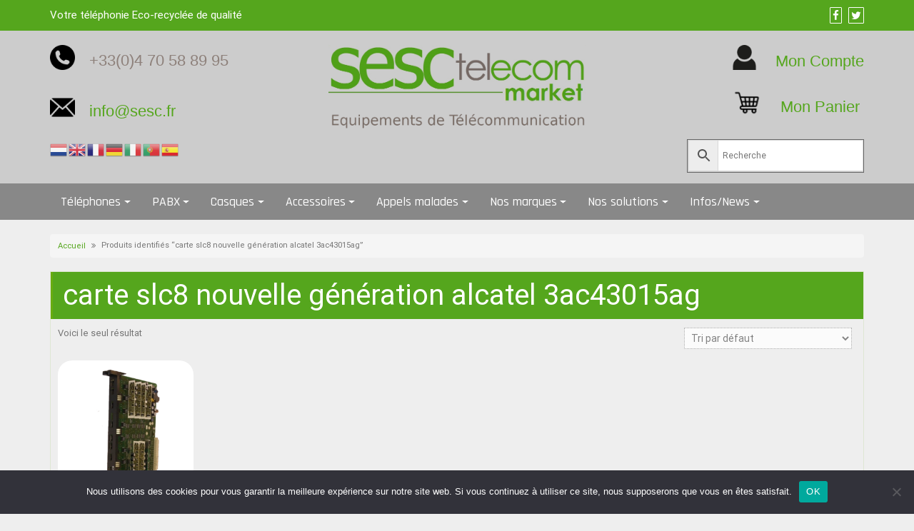

--- FILE ---
content_type: text/html; charset=UTF-8
request_url: https://sesc.fr/etiquette-produit/carte-slc8-nouvelle-generation-alcatel-3ac43015ag/
body_size: 24250
content:
<!DOCTYPE html>
<html lang="fr">
<head>
		<meta charset="UTF-8" />
	<meta http-equiv="X-UA-Compatible" content="IE=edge" />
	<meta name="viewport" content="width=device-width, initial-scale=1" />
	<link rel="profile" href="http://gmpg.org/xfn/11" />

		
		<title>carte slc8 nouvelle génération alcatel 3ac43015ag &#8211; Matériels de Télécommunication</title>
<meta name='robots' content='max-image-preview:large' />
	<style>img:is([sizes="auto" i], [sizes^="auto," i]) { contain-intrinsic-size: 3000px 1500px }</style>
	<link rel='dns-prefetch' href='//www.googletagmanager.com' />
<link rel="alternate" type="application/rss+xml" title="Matériels de Télécommunication &raquo; Flux" href="https://sesc.fr/feed/" />
<link rel="alternate" type="application/rss+xml" title="Matériels de Télécommunication &raquo; Flux des commentaires" href="https://sesc.fr/comments/feed/" />
<link rel="alternate" type="application/rss+xml" title="Flux pour Matériels de Télécommunication &raquo; carte slc8 nouvelle génération alcatel 3ac43015ag Étiquette" href="https://sesc.fr/etiquette-produit/carte-slc8-nouvelle-generation-alcatel-3ac43015ag/feed/" />
<script type="text/javascript">
/* <![CDATA[ */
window._wpemojiSettings = {"baseUrl":"https:\/\/s.w.org\/images\/core\/emoji\/15.1.0\/72x72\/","ext":".png","svgUrl":"https:\/\/s.w.org\/images\/core\/emoji\/15.1.0\/svg\/","svgExt":".svg","source":{"concatemoji":"https:\/\/sesc.fr\/wp-includes\/js\/wp-emoji-release.min.js?ver=6.8.1"}};
/*! This file is auto-generated */
!function(i,n){var o,s,e;function c(e){try{var t={supportTests:e,timestamp:(new Date).valueOf()};sessionStorage.setItem(o,JSON.stringify(t))}catch(e){}}function p(e,t,n){e.clearRect(0,0,e.canvas.width,e.canvas.height),e.fillText(t,0,0);var t=new Uint32Array(e.getImageData(0,0,e.canvas.width,e.canvas.height).data),r=(e.clearRect(0,0,e.canvas.width,e.canvas.height),e.fillText(n,0,0),new Uint32Array(e.getImageData(0,0,e.canvas.width,e.canvas.height).data));return t.every(function(e,t){return e===r[t]})}function u(e,t,n){switch(t){case"flag":return n(e,"\ud83c\udff3\ufe0f\u200d\u26a7\ufe0f","\ud83c\udff3\ufe0f\u200b\u26a7\ufe0f")?!1:!n(e,"\ud83c\uddfa\ud83c\uddf3","\ud83c\uddfa\u200b\ud83c\uddf3")&&!n(e,"\ud83c\udff4\udb40\udc67\udb40\udc62\udb40\udc65\udb40\udc6e\udb40\udc67\udb40\udc7f","\ud83c\udff4\u200b\udb40\udc67\u200b\udb40\udc62\u200b\udb40\udc65\u200b\udb40\udc6e\u200b\udb40\udc67\u200b\udb40\udc7f");case"emoji":return!n(e,"\ud83d\udc26\u200d\ud83d\udd25","\ud83d\udc26\u200b\ud83d\udd25")}return!1}function f(e,t,n){var r="undefined"!=typeof WorkerGlobalScope&&self instanceof WorkerGlobalScope?new OffscreenCanvas(300,150):i.createElement("canvas"),a=r.getContext("2d",{willReadFrequently:!0}),o=(a.textBaseline="top",a.font="600 32px Arial",{});return e.forEach(function(e){o[e]=t(a,e,n)}),o}function t(e){var t=i.createElement("script");t.src=e,t.defer=!0,i.head.appendChild(t)}"undefined"!=typeof Promise&&(o="wpEmojiSettingsSupports",s=["flag","emoji"],n.supports={everything:!0,everythingExceptFlag:!0},e=new Promise(function(e){i.addEventListener("DOMContentLoaded",e,{once:!0})}),new Promise(function(t){var n=function(){try{var e=JSON.parse(sessionStorage.getItem(o));if("object"==typeof e&&"number"==typeof e.timestamp&&(new Date).valueOf()<e.timestamp+604800&&"object"==typeof e.supportTests)return e.supportTests}catch(e){}return null}();if(!n){if("undefined"!=typeof Worker&&"undefined"!=typeof OffscreenCanvas&&"undefined"!=typeof URL&&URL.createObjectURL&&"undefined"!=typeof Blob)try{var e="postMessage("+f.toString()+"("+[JSON.stringify(s),u.toString(),p.toString()].join(",")+"));",r=new Blob([e],{type:"text/javascript"}),a=new Worker(URL.createObjectURL(r),{name:"wpTestEmojiSupports"});return void(a.onmessage=function(e){c(n=e.data),a.terminate(),t(n)})}catch(e){}c(n=f(s,u,p))}t(n)}).then(function(e){for(var t in e)n.supports[t]=e[t],n.supports.everything=n.supports.everything&&n.supports[t],"flag"!==t&&(n.supports.everythingExceptFlag=n.supports.everythingExceptFlag&&n.supports[t]);n.supports.everythingExceptFlag=n.supports.everythingExceptFlag&&!n.supports.flag,n.DOMReady=!1,n.readyCallback=function(){n.DOMReady=!0}}).then(function(){return e}).then(function(){var e;n.supports.everything||(n.readyCallback(),(e=n.source||{}).concatemoji?t(e.concatemoji):e.wpemoji&&e.twemoji&&(t(e.twemoji),t(e.wpemoji)))}))}((window,document),window._wpemojiSettings);
/* ]]> */
</script>
<style id='wp-emoji-styles-inline-css' type='text/css'>

	img.wp-smiley, img.emoji {
		display: inline !important;
		border: none !important;
		box-shadow: none !important;
		height: 1em !important;
		width: 1em !important;
		margin: 0 0.07em !important;
		vertical-align: -0.1em !important;
		background: none !important;
		padding: 0 !important;
	}
</style>
<link rel='stylesheet' id='wp-block-library-css' href='https://sesc.fr/wp-includes/css/dist/block-library/style.min.css?ver=6.8.1' type='text/css' media='all' />
<style id='wp-block-library-theme-inline-css' type='text/css'>
.wp-block-audio :where(figcaption){color:#555;font-size:13px;text-align:center}.is-dark-theme .wp-block-audio :where(figcaption){color:#ffffffa6}.wp-block-audio{margin:0 0 1em}.wp-block-code{border:1px solid #ccc;border-radius:4px;font-family:Menlo,Consolas,monaco,monospace;padding:.8em 1em}.wp-block-embed :where(figcaption){color:#555;font-size:13px;text-align:center}.is-dark-theme .wp-block-embed :where(figcaption){color:#ffffffa6}.wp-block-embed{margin:0 0 1em}.blocks-gallery-caption{color:#555;font-size:13px;text-align:center}.is-dark-theme .blocks-gallery-caption{color:#ffffffa6}:root :where(.wp-block-image figcaption){color:#555;font-size:13px;text-align:center}.is-dark-theme :root :where(.wp-block-image figcaption){color:#ffffffa6}.wp-block-image{margin:0 0 1em}.wp-block-pullquote{border-bottom:4px solid;border-top:4px solid;color:currentColor;margin-bottom:1.75em}.wp-block-pullquote cite,.wp-block-pullquote footer,.wp-block-pullquote__citation{color:currentColor;font-size:.8125em;font-style:normal;text-transform:uppercase}.wp-block-quote{border-left:.25em solid;margin:0 0 1.75em;padding-left:1em}.wp-block-quote cite,.wp-block-quote footer{color:currentColor;font-size:.8125em;font-style:normal;position:relative}.wp-block-quote:where(.has-text-align-right){border-left:none;border-right:.25em solid;padding-left:0;padding-right:1em}.wp-block-quote:where(.has-text-align-center){border:none;padding-left:0}.wp-block-quote.is-large,.wp-block-quote.is-style-large,.wp-block-quote:where(.is-style-plain){border:none}.wp-block-search .wp-block-search__label{font-weight:700}.wp-block-search__button{border:1px solid #ccc;padding:.375em .625em}:where(.wp-block-group.has-background){padding:1.25em 2.375em}.wp-block-separator.has-css-opacity{opacity:.4}.wp-block-separator{border:none;border-bottom:2px solid;margin-left:auto;margin-right:auto}.wp-block-separator.has-alpha-channel-opacity{opacity:1}.wp-block-separator:not(.is-style-wide):not(.is-style-dots){width:100px}.wp-block-separator.has-background:not(.is-style-dots){border-bottom:none;height:1px}.wp-block-separator.has-background:not(.is-style-wide):not(.is-style-dots){height:2px}.wp-block-table{margin:0 0 1em}.wp-block-table td,.wp-block-table th{word-break:normal}.wp-block-table :where(figcaption){color:#555;font-size:13px;text-align:center}.is-dark-theme .wp-block-table :where(figcaption){color:#ffffffa6}.wp-block-video :where(figcaption){color:#555;font-size:13px;text-align:center}.is-dark-theme .wp-block-video :where(figcaption){color:#ffffffa6}.wp-block-video{margin:0 0 1em}:root :where(.wp-block-template-part.has-background){margin-bottom:0;margin-top:0;padding:1.25em 2.375em}
</style>
<style id='classic-theme-styles-inline-css' type='text/css'>
/*! This file is auto-generated */
.wp-block-button__link{color:#fff;background-color:#32373c;border-radius:9999px;box-shadow:none;text-decoration:none;padding:calc(.667em + 2px) calc(1.333em + 2px);font-size:1.125em}.wp-block-file__button{background:#32373c;color:#fff;text-decoration:none}
</style>
<link rel='stylesheet' id='mediaelement-css' href='https://sesc.fr/wp-includes/js/mediaelement/mediaelementplayer-legacy.min.css?ver=4.2.17' type='text/css' media='all' />
<link rel='stylesheet' id='wp-mediaelement-css' href='https://sesc.fr/wp-includes/js/mediaelement/wp-mediaelement.min.css?ver=6.8.1' type='text/css' media='all' />
<style id='jetpack-sharing-buttons-style-inline-css' type='text/css'>
.jetpack-sharing-buttons__services-list{display:flex;flex-direction:row;flex-wrap:wrap;gap:0;list-style-type:none;margin:5px;padding:0}.jetpack-sharing-buttons__services-list.has-small-icon-size{font-size:12px}.jetpack-sharing-buttons__services-list.has-normal-icon-size{font-size:16px}.jetpack-sharing-buttons__services-list.has-large-icon-size{font-size:24px}.jetpack-sharing-buttons__services-list.has-huge-icon-size{font-size:36px}@media print{.jetpack-sharing-buttons__services-list{display:none!important}}.editor-styles-wrapper .wp-block-jetpack-sharing-buttons{gap:0;padding-inline-start:0}ul.jetpack-sharing-buttons__services-list.has-background{padding:1.25em 2.375em}
</style>
<link rel='stylesheet' id='woolentor-block-common-css' href='https://sesc.fr/wp-content/plugins/woolentor-addons/woolentor-blocks/assets/css/common-style.css?ver=3.3.0' type='text/css' media='all' />
<link rel='stylesheet' id='woolentor-block-default-css' href='https://sesc.fr/wp-content/plugins/woolentor-addons/woolentor-blocks/assets/css/style-index.css?ver=3.3.0' type='text/css' media='all' />
<style id='global-styles-inline-css' type='text/css'>
:root{--wp--preset--aspect-ratio--square: 1;--wp--preset--aspect-ratio--4-3: 4/3;--wp--preset--aspect-ratio--3-4: 3/4;--wp--preset--aspect-ratio--3-2: 3/2;--wp--preset--aspect-ratio--2-3: 2/3;--wp--preset--aspect-ratio--16-9: 16/9;--wp--preset--aspect-ratio--9-16: 9/16;--wp--preset--color--black: #000000;--wp--preset--color--cyan-bluish-gray: #abb8c3;--wp--preset--color--white: #ffffff;--wp--preset--color--pale-pink: #f78da7;--wp--preset--color--vivid-red: #cf2e2e;--wp--preset--color--luminous-vivid-orange: #ff6900;--wp--preset--color--luminous-vivid-amber: #fcb900;--wp--preset--color--light-green-cyan: #7bdcb5;--wp--preset--color--vivid-green-cyan: #00d084;--wp--preset--color--pale-cyan-blue: #8ed1fc;--wp--preset--color--vivid-cyan-blue: #0693e3;--wp--preset--color--vivid-purple: #9b51e0;--wp--preset--gradient--vivid-cyan-blue-to-vivid-purple: linear-gradient(135deg,rgba(6,147,227,1) 0%,rgb(155,81,224) 100%);--wp--preset--gradient--light-green-cyan-to-vivid-green-cyan: linear-gradient(135deg,rgb(122,220,180) 0%,rgb(0,208,130) 100%);--wp--preset--gradient--luminous-vivid-amber-to-luminous-vivid-orange: linear-gradient(135deg,rgba(252,185,0,1) 0%,rgba(255,105,0,1) 100%);--wp--preset--gradient--luminous-vivid-orange-to-vivid-red: linear-gradient(135deg,rgba(255,105,0,1) 0%,rgb(207,46,46) 100%);--wp--preset--gradient--very-light-gray-to-cyan-bluish-gray: linear-gradient(135deg,rgb(238,238,238) 0%,rgb(169,184,195) 100%);--wp--preset--gradient--cool-to-warm-spectrum: linear-gradient(135deg,rgb(74,234,220) 0%,rgb(151,120,209) 20%,rgb(207,42,186) 40%,rgb(238,44,130) 60%,rgb(251,105,98) 80%,rgb(254,248,76) 100%);--wp--preset--gradient--blush-light-purple: linear-gradient(135deg,rgb(255,206,236) 0%,rgb(152,150,240) 100%);--wp--preset--gradient--blush-bordeaux: linear-gradient(135deg,rgb(254,205,165) 0%,rgb(254,45,45) 50%,rgb(107,0,62) 100%);--wp--preset--gradient--luminous-dusk: linear-gradient(135deg,rgb(255,203,112) 0%,rgb(199,81,192) 50%,rgb(65,88,208) 100%);--wp--preset--gradient--pale-ocean: linear-gradient(135deg,rgb(255,245,203) 0%,rgb(182,227,212) 50%,rgb(51,167,181) 100%);--wp--preset--gradient--electric-grass: linear-gradient(135deg,rgb(202,248,128) 0%,rgb(113,206,126) 100%);--wp--preset--gradient--midnight: linear-gradient(135deg,rgb(2,3,129) 0%,rgb(40,116,252) 100%);--wp--preset--font-size--small: 13px;--wp--preset--font-size--medium: 20px;--wp--preset--font-size--large: 36px;--wp--preset--font-size--x-large: 42px;--wp--preset--spacing--20: 0.44rem;--wp--preset--spacing--30: 0.67rem;--wp--preset--spacing--40: 1rem;--wp--preset--spacing--50: 1.5rem;--wp--preset--spacing--60: 2.25rem;--wp--preset--spacing--70: 3.38rem;--wp--preset--spacing--80: 5.06rem;--wp--preset--shadow--natural: 6px 6px 9px rgba(0, 0, 0, 0.2);--wp--preset--shadow--deep: 12px 12px 50px rgba(0, 0, 0, 0.4);--wp--preset--shadow--sharp: 6px 6px 0px rgba(0, 0, 0, 0.2);--wp--preset--shadow--outlined: 6px 6px 0px -3px rgba(255, 255, 255, 1), 6px 6px rgba(0, 0, 0, 1);--wp--preset--shadow--crisp: 6px 6px 0px rgba(0, 0, 0, 1);}:where(.is-layout-flex){gap: 0.5em;}:where(.is-layout-grid){gap: 0.5em;}body .is-layout-flex{display: flex;}.is-layout-flex{flex-wrap: wrap;align-items: center;}.is-layout-flex > :is(*, div){margin: 0;}body .is-layout-grid{display: grid;}.is-layout-grid > :is(*, div){margin: 0;}:where(.wp-block-columns.is-layout-flex){gap: 2em;}:where(.wp-block-columns.is-layout-grid){gap: 2em;}:where(.wp-block-post-template.is-layout-flex){gap: 1.25em;}:where(.wp-block-post-template.is-layout-grid){gap: 1.25em;}.has-black-color{color: var(--wp--preset--color--black) !important;}.has-cyan-bluish-gray-color{color: var(--wp--preset--color--cyan-bluish-gray) !important;}.has-white-color{color: var(--wp--preset--color--white) !important;}.has-pale-pink-color{color: var(--wp--preset--color--pale-pink) !important;}.has-vivid-red-color{color: var(--wp--preset--color--vivid-red) !important;}.has-luminous-vivid-orange-color{color: var(--wp--preset--color--luminous-vivid-orange) !important;}.has-luminous-vivid-amber-color{color: var(--wp--preset--color--luminous-vivid-amber) !important;}.has-light-green-cyan-color{color: var(--wp--preset--color--light-green-cyan) !important;}.has-vivid-green-cyan-color{color: var(--wp--preset--color--vivid-green-cyan) !important;}.has-pale-cyan-blue-color{color: var(--wp--preset--color--pale-cyan-blue) !important;}.has-vivid-cyan-blue-color{color: var(--wp--preset--color--vivid-cyan-blue) !important;}.has-vivid-purple-color{color: var(--wp--preset--color--vivid-purple) !important;}.has-black-background-color{background-color: var(--wp--preset--color--black) !important;}.has-cyan-bluish-gray-background-color{background-color: var(--wp--preset--color--cyan-bluish-gray) !important;}.has-white-background-color{background-color: var(--wp--preset--color--white) !important;}.has-pale-pink-background-color{background-color: var(--wp--preset--color--pale-pink) !important;}.has-vivid-red-background-color{background-color: var(--wp--preset--color--vivid-red) !important;}.has-luminous-vivid-orange-background-color{background-color: var(--wp--preset--color--luminous-vivid-orange) !important;}.has-luminous-vivid-amber-background-color{background-color: var(--wp--preset--color--luminous-vivid-amber) !important;}.has-light-green-cyan-background-color{background-color: var(--wp--preset--color--light-green-cyan) !important;}.has-vivid-green-cyan-background-color{background-color: var(--wp--preset--color--vivid-green-cyan) !important;}.has-pale-cyan-blue-background-color{background-color: var(--wp--preset--color--pale-cyan-blue) !important;}.has-vivid-cyan-blue-background-color{background-color: var(--wp--preset--color--vivid-cyan-blue) !important;}.has-vivid-purple-background-color{background-color: var(--wp--preset--color--vivid-purple) !important;}.has-black-border-color{border-color: var(--wp--preset--color--black) !important;}.has-cyan-bluish-gray-border-color{border-color: var(--wp--preset--color--cyan-bluish-gray) !important;}.has-white-border-color{border-color: var(--wp--preset--color--white) !important;}.has-pale-pink-border-color{border-color: var(--wp--preset--color--pale-pink) !important;}.has-vivid-red-border-color{border-color: var(--wp--preset--color--vivid-red) !important;}.has-luminous-vivid-orange-border-color{border-color: var(--wp--preset--color--luminous-vivid-orange) !important;}.has-luminous-vivid-amber-border-color{border-color: var(--wp--preset--color--luminous-vivid-amber) !important;}.has-light-green-cyan-border-color{border-color: var(--wp--preset--color--light-green-cyan) !important;}.has-vivid-green-cyan-border-color{border-color: var(--wp--preset--color--vivid-green-cyan) !important;}.has-pale-cyan-blue-border-color{border-color: var(--wp--preset--color--pale-cyan-blue) !important;}.has-vivid-cyan-blue-border-color{border-color: var(--wp--preset--color--vivid-cyan-blue) !important;}.has-vivid-purple-border-color{border-color: var(--wp--preset--color--vivid-purple) !important;}.has-vivid-cyan-blue-to-vivid-purple-gradient-background{background: var(--wp--preset--gradient--vivid-cyan-blue-to-vivid-purple) !important;}.has-light-green-cyan-to-vivid-green-cyan-gradient-background{background: var(--wp--preset--gradient--light-green-cyan-to-vivid-green-cyan) !important;}.has-luminous-vivid-amber-to-luminous-vivid-orange-gradient-background{background: var(--wp--preset--gradient--luminous-vivid-amber-to-luminous-vivid-orange) !important;}.has-luminous-vivid-orange-to-vivid-red-gradient-background{background: var(--wp--preset--gradient--luminous-vivid-orange-to-vivid-red) !important;}.has-very-light-gray-to-cyan-bluish-gray-gradient-background{background: var(--wp--preset--gradient--very-light-gray-to-cyan-bluish-gray) !important;}.has-cool-to-warm-spectrum-gradient-background{background: var(--wp--preset--gradient--cool-to-warm-spectrum) !important;}.has-blush-light-purple-gradient-background{background: var(--wp--preset--gradient--blush-light-purple) !important;}.has-blush-bordeaux-gradient-background{background: var(--wp--preset--gradient--blush-bordeaux) !important;}.has-luminous-dusk-gradient-background{background: var(--wp--preset--gradient--luminous-dusk) !important;}.has-pale-ocean-gradient-background{background: var(--wp--preset--gradient--pale-ocean) !important;}.has-electric-grass-gradient-background{background: var(--wp--preset--gradient--electric-grass) !important;}.has-midnight-gradient-background{background: var(--wp--preset--gradient--midnight) !important;}.has-small-font-size{font-size: var(--wp--preset--font-size--small) !important;}.has-medium-font-size{font-size: var(--wp--preset--font-size--medium) !important;}.has-large-font-size{font-size: var(--wp--preset--font-size--large) !important;}.has-x-large-font-size{font-size: var(--wp--preset--font-size--x-large) !important;}
:where(.wp-block-post-template.is-layout-flex){gap: 1.25em;}:where(.wp-block-post-template.is-layout-grid){gap: 1.25em;}
:where(.wp-block-columns.is-layout-flex){gap: 2em;}:where(.wp-block-columns.is-layout-grid){gap: 2em;}
:root :where(.wp-block-pullquote){font-size: 1.5em;line-height: 1.6;}
</style>
<link rel='stylesheet' id='contact-form-7-css' href='https://sesc.fr/wp-content/plugins/contact-form-7/includes/css/styles.css?ver=6.1.4' type='text/css' media='all' />
<link rel='stylesheet' id='cookie-notice-front-css' href='https://sesc.fr/wp-content/plugins/cookie-notice/css/front.min.css?ver=2.5.11' type='text/css' media='all' />
<link rel='stylesheet' id='wpdm-fonticon-css' href='https://sesc.fr/wp-content/plugins/download-manager/assets/wpdm-iconfont/css/wpdm-icons.css?ver=6.8.1' type='text/css' media='all' />
<link rel='stylesheet' id='wpdm-front-css' href='https://sesc.fr/wp-content/plugins/download-manager/assets/css/front.min.css?ver=6.8.1' type='text/css' media='all' />
<link rel='stylesheet' id='woocommerce-layout-css' href='https://sesc.fr/wp-content/plugins/woocommerce/assets/css/woocommerce-layout.css?ver=10.4.3' type='text/css' media='all' />
<style id='woocommerce-layout-inline-css' type='text/css'>

	.infinite-scroll .woocommerce-pagination {
		display: none;
	}
</style>
<link rel='stylesheet' id='woocommerce-smallscreen-css' href='https://sesc.fr/wp-content/plugins/woocommerce/assets/css/woocommerce-smallscreen.css?ver=10.4.3' type='text/css' media='only screen and (max-width: 768px)' />
<link rel='stylesheet' id='woocommerce-general-css' href='https://sesc.fr/wp-content/plugins/woocommerce/assets/css/woocommerce.css?ver=10.4.3' type='text/css' media='all' />
<style id='woocommerce-inline-inline-css' type='text/css'>
.woocommerce form .form-row .required { visibility: visible; }
</style>
<link rel='stylesheet' id='aws-style-css' href='https://sesc.fr/wp-content/plugins/advanced-woo-search/assets/css/common.min.css?ver=3.51' type='text/css' media='all' />
<link rel='stylesheet' id='megamenu-css' href='https://sesc.fr/wp-content/uploads/maxmegamenu/style.css?ver=e5b92c' type='text/css' media='all' />
<link rel='stylesheet' id='dashicons-css' href='https://sesc.fr/wp-includes/css/dashicons.min.css?ver=6.8.1' type='text/css' media='all' />
<style id='dashicons-inline-css' type='text/css'>
[data-font="Dashicons"]:before {font-family: 'Dashicons' !important;content: attr(data-icon) !important;speak: none !important;font-weight: normal !important;font-variant: normal !important;text-transform: none !important;line-height: 1 !important;font-style: normal !important;-webkit-font-smoothing: antialiased !important;-moz-osx-font-smoothing: grayscale !important;}
</style>
<link rel='stylesheet' id='font-awesome-four-css' href='https://sesc.fr/wp-content/plugins/woolentor-addons/assets/css/font-awesome.min.css?ver=3.3.0' type='text/css' media='all' />
<link rel='stylesheet' id='simple-line-icons-wl-css' href='https://sesc.fr/wp-content/plugins/woolentor-addons/assets/css/simple-line-icons.css?ver=3.3.0' type='text/css' media='all' />
<link rel='stylesheet' id='htflexboxgrid-css' href='https://sesc.fr/wp-content/plugins/woolentor-addons/assets/css/htflexboxgrid.css?ver=3.3.0' type='text/css' media='all' />
<link rel='stylesheet' id='slick-css' href='https://sesc.fr/wp-content/plugins/woolentor-addons/assets/css/slick.css?ver=3.3.0' type='text/css' media='all' />
<link rel='stylesheet' id='woolentor-widgets-css' href='https://sesc.fr/wp-content/plugins/woolentor-addons/assets/css/woolentor-widgets.css?ver=3.3.0' type='text/css' media='all' />
<link rel='stylesheet' id='photoswipe-css' href='https://sesc.fr/wp-content/plugins/woocommerce/assets/css/photoswipe/photoswipe.min.css?ver=10.4.3' type='text/css' media='all' />
<link rel='stylesheet' id='photoswipe-default-skin-css' href='https://sesc.fr/wp-content/plugins/woocommerce/assets/css/photoswipe/default-skin/default-skin.min.css?ver=10.4.3' type='text/css' media='all' />
<link rel='stylesheet' id='woolentor-quickview-css' href='https://sesc.fr/wp-content/plugins/woolentor-addons/includes/modules/quickview/assets/css/frontend.css?ver=3.3.0' type='text/css' media='all' />
<link rel='stylesheet' id='parent-style-css' href='https://sesc.fr/wp-content/themes/di-business/style.css?ver=6.8.1' type='text/css' media='all' />
<link rel='stylesheet' id='bootstrap-css' href='https://sesc.fr/wp-content/themes/di-business/assets/css/bootstrap.css?ver=4.0.0' type='text/css' media='all' />
<link rel='stylesheet' id='font-awesome-css' href='https://sesc.fr/wp-content/themes/di-business/assets/css/font-awesome.css?ver=4.7.0' type='text/css' media='all' />
<style id='font-awesome-inline-css' type='text/css'>
[data-font="FontAwesome"]:before {font-family: 'FontAwesome' !important;content: attr(data-icon) !important;speak: none !important;font-weight: normal !important;font-variant: normal !important;text-transform: none !important;line-height: 1 !important;font-style: normal !important;-webkit-font-smoothing: antialiased !important;-moz-osx-font-smoothing: grayscale !important;}
</style>
<link rel='stylesheet' id='di-business-style-default-css' href='https://sesc.fr/wp-content/themes/di-business-children/style.css?ver=2.2' type='text/css' media='all' />
<link rel='stylesheet' id='di-business-style-core-css' href='https://sesc.fr/wp-content/themes/di-business/assets/css/style.css?ver=2.2' type='text/css' media='all' />
<style id='di-business-style-core-inline-css' type='text/css'>

	.load-icon
	{
		position: fixed;
		left: 0px;
		top: 0px;
		width: 100%;
		height: 100%;
		z-index: 9999999;
		background: url( 'https://sesc.fr/wp-content/uploads/2023/03/Download-brochure-pdf.jpg' ) center no-repeat #fff;
	}
	
		@media (min-width: 768px) {
			.woocommerce ul.products li.product, .woocommerce-page ul.products li.product {
				width: 16.9%;
			}
		}
		
</style>
<link rel='stylesheet' id='di-business-style-woo-css' href='https://sesc.fr/wp-content/themes/di-business/assets/css/woo.css?ver=2.2' type='text/css' media='all' />
<link rel='stylesheet' id='wcpa-frontend-css' href='https://sesc.fr/wp-content/plugins/woo-custom-product-addons/assets/css/style_1.css?ver=3.0.19' type='text/css' media='all' />
<link rel='stylesheet' id='pwb-styles-frontend-css' href='https://sesc.fr/wp-content/plugins/perfect-woocommerce-brands/build/frontend/css/style.css?ver=3.6.8' type='text/css' media='all' />
<link rel='stylesheet' id='yith_ywraq_frontend-css' href='https://sesc.fr/wp-content/plugins/yith-woocommerce-request-a-quote-premium/assets/css/ywraq-frontend.css?ver=4.30.0' type='text/css' media='all' />
<style id='yith_ywraq_frontend-inline-css' type='text/css'>
:root {
		--ywraq_layout_button_bg_color: #0066b4;
		--ywraq_layout_button_bg_color_hover: #044a80;
		--ywraq_layout_button_border_color: #0066b4;
		--ywraq_layout_button_border_color_hover: #044a80;
		--ywraq_layout_button_color: #ffffff;
		--ywraq_layout_button_color_hover: #ffffff;
		
		--ywraq_checkout_button_bg_color: #0066b4;
		--ywraq_checkout_button_bg_color_hover: #044a80;
		--ywraq_checkout_button_border_color: #0066b4;
		--ywraq_checkout_button_border_color_hover: #044a80;
		--ywraq_checkout_button_color: #ffffff;
		--ywraq_checkout_button_color_hover: #ffffff;
		
		--ywraq_accept_button_bg_color: #0066b4;
		--ywraq_accept_button_bg_color_hover: #044a80;
		--ywraq_accept_button_border_color: #0066b4;
		--ywraq_accept_button_border_color_hover: #044a80;
		--ywraq_accept_button_color: #ffffff;
		--ywraq_accept_button_color_hover: #ffffff;
		
		--ywraq_reject_button_bg_color: transparent;
		--ywraq_reject_button_bg_color_hover: #CC2B2B;
		--ywraq_reject_button_border_color: #CC2B2B;
		--ywraq_reject_button_border_color_hover: #CC2B2B;
		--ywraq_reject_button_color: #CC2B2B;
		--ywraq_reject_button_color_hover: #ffffff;
		}		

</style>
<script type="text/template" id="tmpl-variation-template">
	<div class="woocommerce-variation-description">{{{ data.variation.variation_description }}}</div>
	<div class="woocommerce-variation-price">{{{ data.variation.price_html }}}</div>
	<div class="woocommerce-variation-availability">{{{ data.variation.availability_html }}}</div>
</script>
<script type="text/template" id="tmpl-unavailable-variation-template">
	<p role="alert">Désolé, ce produit n&rsquo;est pas disponible. Veuillez choisir une combinaison différente.</p>
</script>
<script type="text/javascript" src="https://sesc.fr/wp-includes/js/jquery/jquery.min.js?ver=3.7.1" id="jquery-core-js"></script>
<script type="text/javascript" src="https://sesc.fr/wp-includes/js/jquery/jquery-migrate.min.js?ver=3.4.1" id="jquery-migrate-js"></script>
<script type="text/javascript" id="jquery-js-after">
/* <![CDATA[ */
if (typeof (window.wpfReadyList) == "undefined") {
			var v = jQuery.fn.jquery;
			if (v && parseInt(v) >= 3 && window.self === window.top) {
				var readyList=[];
				window.originalReadyMethod = jQuery.fn.ready;
				jQuery.fn.ready = function(){
					if(arguments.length && arguments.length > 0 && typeof arguments[0] === "function") {
						readyList.push({"c": this, "a": arguments});
					}
					return window.originalReadyMethod.apply( this, arguments );
				};
				window.wpfReadyList = readyList;
			}}
/* ]]> */
</script>
<script type="text/javascript" id="cookie-notice-front-js-before">
/* <![CDATA[ */
var cnArgs = {"ajaxUrl":"https:\/\/sesc.fr\/wp-admin\/admin-ajax.php","nonce":"e04b8f5bf1","hideEffect":"fade","position":"bottom","onScroll":false,"onScrollOffset":100,"onClick":false,"cookieName":"cookie_notice_accepted","cookieTime":2592000,"cookieTimeRejected":2592000,"globalCookie":false,"redirection":false,"cache":false,"revokeCookies":false,"revokeCookiesOpt":"automatic"};
/* ]]> */
</script>
<script type="text/javascript" src="https://sesc.fr/wp-content/plugins/cookie-notice/js/front.min.js?ver=2.5.11" id="cookie-notice-front-js"></script>
<script type="text/javascript" src="https://sesc.fr/wp-content/plugins/download-manager/assets/js/wpdm.min.js?ver=6.8.1" id="wpdm-frontend-js-js"></script>
<script type="text/javascript" id="wpdm-frontjs-js-extra">
/* <![CDATA[ */
var wpdm_url = {"home":"https:\/\/sesc.fr\/","site":"https:\/\/sesc.fr\/","ajax":"https:\/\/sesc.fr\/wp-admin\/admin-ajax.php"};
var wpdm_js = {"spinner":"<i class=\"wpdm-icon wpdm-sun wpdm-spin\"><\/i>","client_id":"877af4e880e1b5042a25a1ae7a62bd2d"};
var wpdm_strings = {"pass_var":"Mot de passe v\u00e9rifi\u00e9\u00a0!","pass_var_q":"Veuillez cliquer sur le bouton suivant pour commencer le t\u00e9l\u00e9chargement.","start_dl":"Commencer le t\u00e9l\u00e9chargement"};
/* ]]> */
</script>
<script type="text/javascript" src="https://sesc.fr/wp-content/plugins/download-manager/assets/js/front.min.js?ver=3.3.45" id="wpdm-frontjs-js"></script>
<script type="text/javascript" src="https://sesc.fr/wp-content/plugins/woocommerce/assets/js/jquery-blockui/jquery.blockUI.min.js?ver=2.7.0-wc.10.4.3" id="wc-jquery-blockui-js" data-wp-strategy="defer"></script>
<script type="text/javascript" id="wc-add-to-cart-js-extra">
/* <![CDATA[ */
var wc_add_to_cart_params = {"ajax_url":"\/wp-admin\/admin-ajax.php","wc_ajax_url":"\/?wc-ajax=%%endpoint%%","i18n_view_cart":"Voir le panier","cart_url":"https:\/\/sesc.fr\/panier\/","is_cart":"","cart_redirect_after_add":"no"};
/* ]]> */
</script>
<script type="text/javascript" src="https://sesc.fr/wp-content/plugins/woocommerce/assets/js/frontend/add-to-cart.min.js?ver=10.4.3" id="wc-add-to-cart-js" defer="defer" data-wp-strategy="defer"></script>
<script type="text/javascript" src="https://sesc.fr/wp-content/plugins/woocommerce/assets/js/js-cookie/js.cookie.min.js?ver=2.1.4-wc.10.4.3" id="wc-js-cookie-js" data-wp-strategy="defer"></script>
<script type="text/javascript" src="https://sesc.fr/wp-includes/js/underscore.min.js?ver=1.13.7" id="underscore-js"></script>
<script type="text/javascript" id="wp-util-js-extra">
/* <![CDATA[ */
var _wpUtilSettings = {"ajax":{"url":"\/wp-admin\/admin-ajax.php"}};
/* ]]> */
</script>
<script type="text/javascript" src="https://sesc.fr/wp-includes/js/wp-util.min.js?ver=6.8.1" id="wp-util-js"></script>
<script type="text/javascript" src="https://sesc.fr/wp-content/plugins/woocommerce/assets/js/photoswipe/photoswipe.min.js?ver=4.1.1-wc.10.4.3" id="wc-photoswipe-js" data-wp-strategy="defer"></script>
<!--[if lt IE 9]>
<script type="text/javascript" src="https://sesc.fr/wp-content/themes/di-business/assets/js/html5shiv.js?ver=3.7.3" id="html5shiv-js"></script>
<![endif]-->
<!--[if lt IE 9]>
<script type="text/javascript" src="https://sesc.fr/wp-content/themes/di-business/assets/js/respond.js?ver=2.2" id="respond-js"></script>
<![endif]-->

<!-- Extrait de code de la balise Google (gtag.js) ajouté par Site Kit -->
<!-- Extrait Google Analytics ajouté par Site Kit -->
<script type="text/javascript" src="https://www.googletagmanager.com/gtag/js?id=GT-WRCP8P3" id="google_gtagjs-js" async></script>
<script type="text/javascript" id="google_gtagjs-js-after">
/* <![CDATA[ */
window.dataLayer = window.dataLayer || [];function gtag(){dataLayer.push(arguments);}
gtag("set","linker",{"domains":["sesc.fr"]});
gtag("js", new Date());
gtag("set", "developer_id.dZTNiMT", true);
gtag("config", "GT-WRCP8P3");
 window._googlesitekit = window._googlesitekit || {}; window._googlesitekit.throttledEvents = []; window._googlesitekit.gtagEvent = (name, data) => { var key = JSON.stringify( { name, data } ); if ( !! window._googlesitekit.throttledEvents[ key ] ) { return; } window._googlesitekit.throttledEvents[ key ] = true; setTimeout( () => { delete window._googlesitekit.throttledEvents[ key ]; }, 5 ); gtag( "event", name, { ...data, event_source: "site-kit" } ); }; 
/* ]]> */
</script>
<link rel="https://api.w.org/" href="https://sesc.fr/wp-json/" /><link rel="alternate" title="JSON" type="application/json" href="https://sesc.fr/wp-json/wp/v2/product_tag/567" /><link rel="EditURI" type="application/rsd+xml" title="RSD" href="https://sesc.fr/xmlrpc.php?rsd" />
<meta name="generator" content="WordPress 6.8.1" />
<meta name="generator" content="WooCommerce 10.4.3" />
<meta name="generator" content="Site Kit by Google 1.170.0" />	<noscript><style>.woocommerce-product-gallery{ opacity: 1 !important; }</style></noscript>
	<style type="text/css">.recentcomments a{display:inline !important;padding:0 !important;margin:0 !important;}</style><style type="text/css" id="custom-background-css">
body.custom-background { background-color: #eeeeee; }
</style>
	<style>:root{  --wcpaSectionTitleSize:14px;   --wcpaLabelSize:14px;   --wcpaDescSize:13px;   --wcpaErrorSize:13px;   --wcpaLabelWeight:normal;   --wcpaDescWeight:normal;   --wcpaBorderWidth:1px;   --wcpaBorderRadius:6px;   --wcpaInputHeight:45px;   --wcpaCheckLabelSize:14px;   --wcpaCheckBorderWidth:1px;   --wcpaCheckWidth:20px;   --wcpaCheckHeight:20px;   --wcpaCheckBorderRadius:4px;   --wcpaCheckButtonRadius:5px;   --wcpaCheckButtonBorder:2px; }:root{  --wcpaButtonColor:#3340d3;   --wcpaLabelColor:#424242;   --wcpaDescColor:#797979;   --wcpaBorderColor:#c6d0e9;   --wcpaBorderColorFocus:#3561f3;   --wcpaInputBgColor:#FFFFFF;   --wcpaInputColor:#5d5d5d;   --wcpaCheckLabelColor:#4a4a4a;   --wcpaCheckBgColor:#3340d3;   --wcpaCheckBorderColor:#B9CBE3;   --wcpaCheckTickColor:#ffffff;   --wcpaRadioBgColor:#3340d3;   --wcpaRadioBorderColor:#B9CBE3;   --wcpaRadioTickColor:#ffffff;   --wcpaButtonTextColor:#ffffff;   --wcpaErrorColor:#F55050; }:root{}</style><link rel="icon" href="https://sesc.fr/wp-content/uploads/2021/09/cropped-cropped-logo-SESC-512x512-1-32x32.jpg" sizes="32x32" />
<link rel="icon" href="https://sesc.fr/wp-content/uploads/2021/09/cropped-cropped-logo-SESC-512x512-1-192x192.jpg" sizes="192x192" />
<link rel="apple-touch-icon" href="https://sesc.fr/wp-content/uploads/2021/09/cropped-cropped-logo-SESC-512x512-1-180x180.jpg" />
<meta name="msapplication-TileImage" content="https://sesc.fr/wp-content/uploads/2021/09/cropped-cropped-logo-SESC-512x512-1-270x270.jpg" />
<style id="kirki-inline-styles">.custom-logo{width:360px;}body{font-family:Roboto;font-size:14px;font-weight:400;}body h1:not(.elementor-element h1), .h1:not(.elementor-element h1){font-family:Roboto;font-size:22px;font-weight:400;letter-spacing:0px;line-height:1.1;text-transform:inherit;}body h2:not(.elementor-element h2), .h2:not(.elementor-element h2){font-family:Roboto;font-size:22px;font-weight:400;letter-spacing:0px;line-height:1.1;text-transform:inherit;}body h3:not(.elementor-element h3), .h3:not(.elementor-element h3){font-family:Roboto;font-size:22px;font-weight:400;letter-spacing:0px;line-height:1.1;text-transform:inherit;}body h4:not(.elementor-element h4), .h4:not(.elementor-element h4){font-family:Roboto;font-size:20px;font-weight:400;letter-spacing:0px;line-height:1.1;text-transform:inherit;}body h5:not(.elementor-element h5), .h5:not(.elementor-element h5){font-family:Roboto;font-size:20px;font-weight:400;letter-spacing:0px;line-height:1.1;text-transform:inherit;}body h6:not(.elementor-element h6), .h6:not(.elementor-element h6){font-family:Roboto;font-size:20px;font-weight:400;letter-spacing:0px;line-height:1.1;text-transform:inherit;}body .maincontainer p:not(.elementor-element p){font-family:Roboto;font-size:15px;font-weight:400;letter-spacing:0px;line-height:1.7;text-transform:inherit;}.navbarprimary ul li a{font-family:Rajdhani;font-size:18px;font-weight:500;}.widget_sidebar_main ul li, .widget_sidebar_main ol li{font-family:Roboto;font-size:15px;font-weight:400;letter-spacing:0.1px;line-height:1.5;text-transform:inherit;}.widgets_footer ul li, .widgets_footer ol li{font-family:Roboto;font-size:15px;font-weight:400;letter-spacing:0.1px;line-height:1.5;text-transform:inherit;}.entry-content ul li, .entry-content ol li{font-family:Roboto;font-size:15px;font-weight:400;letter-spacing:0px;line-height:1.7;text-transform:inherit;}.bgtoph{color:#ffffff;background-color:#55a61d;font-family:Roboto;font-size:15px;font-weight:400;letter-spacing:0px;line-height:22px;text-transform:inherit;}.bgtoph-icon-clr{color:#ffffff;border-color:#ffffff;}.bgtoph a{color:#ffffff;}.bgtoph a:hover, .bgtoph a:focus{color:#ffffff;}body a, .woocommerce .woocommerce-breadcrumb a, .woocommerce .star-rating span{color:#55a61d;}.widget_sidebar_main ul li::before{color:#55a61d;}.navigation.pagination .nav-links .page-numbers, .navigation.pagination .nav-links .page-numbers:last-child{border-color:#55a61d;}.woocommerce div.product .woocommerce-tabs ul.tabs li.active{border-top-color:#55a61d;border-bottom-color:#55a61d;color:#55a61d;}body a:hover, body a:focus, .woocommerce .woocommerce-breadcrumb a:hover{color:#2e5e0c;}.widget_sidebar_main ul li:hover::before{color:#2e5e0c;}.woocommerce div.product .woocommerce-tabs ul.tabs li:hover a{color:#2e5e0c;}.widget_sidebar_main .right-widget-title{color:#ffffff;background-color:#55a61d;border-color:#68ac10;}.content-first .content-second h3.the-title{color:#ffffff;background-color:#55a61d;border-color:#68ac10;}.content-first .content-second h3.the-title a{color:#ffffff;}.content-first .content-second h1.the-title, .woocommerce .left-content h1.page-title{color:#ffffff;background-color:#55a61d;}.content-first .content-second h1.the-title, .woocommerce .left-content h1.page-title.woocommerce-products-header__title{border-color:#68ac10;}.single-posst, .postsloop, .widget_sidebar_main{background-color:#eeeeee;border-color:rgba(104,172,16,0.12);}.masterbtn{color:#ffffff;background-color:#bc5121;}.wpcf7-form .wpcf7-form-control.wpcf7-submit{color:#ffffff;background-color:#bc5121;}.woocommerce #respond input#submit, .woocommerce a.button, .woocommerce button.button, .woocommerce input.button{color:#ffffff;background-color:#bc5121;}.woocommerce #respond input#submit.alt, .woocommerce a.button.alt, .woocommerce button.button.alt, .woocommerce input.button.alt{color:#ffffff!important;background-color:#bc5121!important;}.tagcloud a{color:#ffffff!important;background-color:#bc5121;}.singletags a{color:#ffffff;background-color:#bc5121;}#back-to-top, .social_profile-icon-clr, .bbp-submit-wrapper .button{color:#ffffff;}.side-menu-menu-button{color:#ffffff;background-color:#bc5121;}.post-navigation .nav-next a, .post-navigation .nav-previous a{color:#ffffff;background-color:#bc5121;}.masterbtn:hover{color:#ffffff;background-color:#dd9933;}.wpcf7-form .wpcf7-form-control.wpcf7-submit:hover{color:#ffffff;background-color:#dd9933;}.woocommerce #respond input#submit:hover, .woocommerce a.button:hover, .woocommerce button.button:hover, .woocommerce input.button:hover{color:#ffffff;background-color:#dd9933!important;}.woocommerce #respond input#submit.alt:hover, .woocommerce a.button.alt:hover, .woocommerce button.button.alt:hover, .woocommerce input.button.alt:hover{color:#ffffff!important;background-color:#dd9933!important;}.tagcloud a:hover{color:#ffffff!important;background-color:#dd9933;}.singletags a:hover{color:#ffffff;background-color:#dd9933;}#back-to-top:hover, .social_profile-icon-clr:hover, .bbp-submit-wrapper .button:hover{color:#ffffff;}.side-menu-menu-button:hover{color:#ffffff;background-color:#dd9933;}.post-navigation .nav-next a:hover, .post-navigation .nav-previous a:hover{color:#ffffff;}.tagcloud a::before{border-right-color:#bc5121;}.singletags a::before{border-right-color:#bc5121;}.woocommerce .widget_price_filter .ui-slider .ui-slider-handle, .woocommerce .widget_price_filter .ui-slider .ui-slider-range{background-color:#bc5121;}#back-to-top, .di_business_social_widget a, .bbp-submit-wrapper .button{background-color:#bc5121;}.woocommerce .widget_price_filter .price_slider_wrapper .ui-widget-content{background-color:#dd9933;}.tagcloud a:hover::before{border-right-color:#dd9933;}.singletags a:hover::before{border-right-color:#dd9933;}#back-to-top:hover, .di_business_social_widget a:hover, .bbp-submit-wrapper .button:hover{background-color:#dd9933;}.post-navigation .nav-next a:before, .post-navigation .nav-previous a:before{background-color:#dd9933;}.navbarprimary .navbar-nav > li > a{color:#ffffff;}.navbarprimary{background-color:#888888;}.navbarprimary .dropdown-menu{border-bottom-color:#888888;}.navbarprimary.navbar{border-color:#888888;}.navbarprimary .navbar-nav > .active > a, .navbarprimary .navbar-nav > .active > a:hover, .navbarprimary .navbar-nav > .active > a:focus, .navbarprimary .navbar-nav > li:hover > a{color:#4c4c4c;background-color:#eeeeee;}.navbarprimary .navbar-nav > li > a:hover, .navbarprimary .navbar-nav > li > a:focus{color:#4c4c4c;background-color:#eeeeee;}.dropdown-menu > li > a{color:#444444;background-color:#cccccc;}.navbarprimary .dropdown-submenu > a:after{border-left-color:#444444;}.dropdown-menu > .active > a, .dropdown-menu > .active > a:hover, .dropdown-menu > .active > a:focus{color:#333333;background-color:#f5f5f5;}.dropdown-menu > li > a:hover, .dropdown-menu > li > a:focus{color:#333333;background-color:#f5f5f5;}.navbarprimary .dropdown-submenu:hover > a:after, .navbarprimary .active.dropdown-submenu > a:after{border-left-color:#333333;}.navbarprimary .navbar-toggler, .navbarprimary .navbar-toggler:hover, .navbarprimary .navbar-toggler:focus{background-color:#f3f3f3;}.navbarprimary .small-menu-label{color:#f3f3f3;}body .navbarprimary .dropdowntoggle a{color:#000000;}.breadcrumb{background-color:#f5f5f5;}.headermain{background-color:#cccccc;}#comments .comment.even{color:#000000;background-color:rgba(160,206,78,0.07);}#comments .pingback.even{color:#000000;background-color:rgba(160,206,78,0.07);}#comments .comment.odd{color:#000000;background-color:rgba(160,206,78,0.19);}#comments .pingback.odd{color:#000000;background-color:rgba(160,206,78,0.19);}.sticky{background-color:#f7f7f7 !important;}.woocommerce span.onsale{color:#ffffff;background-color:#68ac10;}.woocommerce ul.products li.product .price, .woocommerce div.product p.price, .woocommerce div.product span.price{color:#bc5121;}.footer h3.widgets_footer_title{font-family:Roboto;font-size:17px;font-weight:400;letter-spacing:1px;line-height:1.1;text-align:left;text-transform:uppercase;}.footer{font-family:Roboto;font-size:15px;font-weight:400;line-height:1.7;text-transform:inherit;background-color:#3e3b3b;border-color:#a0ce4e;}.footer, .footer caption{color:#dddddd;}.footer .widgets_footer_title{color:#dddddd;}.footer a, .widgets_footer ul li::before{color:#68ac10;}.footer a:hover, .widgets_footer ul li:hover::before{color:#a0ce4e;}.footer-copyright{color:#dddddd;background-color:#55a61d;font-family:Roboto;font-size:15px;font-weight:400;line-height:1;text-transform:inherit;}.footer-copyright a{color:#68ac10;}.footer-copyright a:hover{color:#a0ce4e;}/* cyrillic-ext */
@font-face {
  font-family: 'Roboto';
  font-style: normal;
  font-weight: 400;
  font-stretch: normal;
  font-display: swap;
  src: url(https://sesc.fr/wp-content/fonts/roboto/font) format('woff');
  unicode-range: U+0460-052F, U+1C80-1C8A, U+20B4, U+2DE0-2DFF, U+A640-A69F, U+FE2E-FE2F;
}
/* cyrillic */
@font-face {
  font-family: 'Roboto';
  font-style: normal;
  font-weight: 400;
  font-stretch: normal;
  font-display: swap;
  src: url(https://sesc.fr/wp-content/fonts/roboto/font) format('woff');
  unicode-range: U+0301, U+0400-045F, U+0490-0491, U+04B0-04B1, U+2116;
}
/* greek-ext */
@font-face {
  font-family: 'Roboto';
  font-style: normal;
  font-weight: 400;
  font-stretch: normal;
  font-display: swap;
  src: url(https://sesc.fr/wp-content/fonts/roboto/font) format('woff');
  unicode-range: U+1F00-1FFF;
}
/* greek */
@font-face {
  font-family: 'Roboto';
  font-style: normal;
  font-weight: 400;
  font-stretch: normal;
  font-display: swap;
  src: url(https://sesc.fr/wp-content/fonts/roboto/font) format('woff');
  unicode-range: U+0370-0377, U+037A-037F, U+0384-038A, U+038C, U+038E-03A1, U+03A3-03FF;
}
/* math */
@font-face {
  font-family: 'Roboto';
  font-style: normal;
  font-weight: 400;
  font-stretch: normal;
  font-display: swap;
  src: url(https://sesc.fr/wp-content/fonts/roboto/font) format('woff');
  unicode-range: U+0302-0303, U+0305, U+0307-0308, U+0310, U+0312, U+0315, U+031A, U+0326-0327, U+032C, U+032F-0330, U+0332-0333, U+0338, U+033A, U+0346, U+034D, U+0391-03A1, U+03A3-03A9, U+03B1-03C9, U+03D1, U+03D5-03D6, U+03F0-03F1, U+03F4-03F5, U+2016-2017, U+2034-2038, U+203C, U+2040, U+2043, U+2047, U+2050, U+2057, U+205F, U+2070-2071, U+2074-208E, U+2090-209C, U+20D0-20DC, U+20E1, U+20E5-20EF, U+2100-2112, U+2114-2115, U+2117-2121, U+2123-214F, U+2190, U+2192, U+2194-21AE, U+21B0-21E5, U+21F1-21F2, U+21F4-2211, U+2213-2214, U+2216-22FF, U+2308-230B, U+2310, U+2319, U+231C-2321, U+2336-237A, U+237C, U+2395, U+239B-23B7, U+23D0, U+23DC-23E1, U+2474-2475, U+25AF, U+25B3, U+25B7, U+25BD, U+25C1, U+25CA, U+25CC, U+25FB, U+266D-266F, U+27C0-27FF, U+2900-2AFF, U+2B0E-2B11, U+2B30-2B4C, U+2BFE, U+3030, U+FF5B, U+FF5D, U+1D400-1D7FF, U+1EE00-1EEFF;
}
/* symbols */
@font-face {
  font-family: 'Roboto';
  font-style: normal;
  font-weight: 400;
  font-stretch: normal;
  font-display: swap;
  src: url(https://sesc.fr/wp-content/fonts/roboto/font) format('woff');
  unicode-range: U+0001-000C, U+000E-001F, U+007F-009F, U+20DD-20E0, U+20E2-20E4, U+2150-218F, U+2190, U+2192, U+2194-2199, U+21AF, U+21E6-21F0, U+21F3, U+2218-2219, U+2299, U+22C4-22C6, U+2300-243F, U+2440-244A, U+2460-24FF, U+25A0-27BF, U+2800-28FF, U+2921-2922, U+2981, U+29BF, U+29EB, U+2B00-2BFF, U+4DC0-4DFF, U+FFF9-FFFB, U+10140-1018E, U+10190-1019C, U+101A0, U+101D0-101FD, U+102E0-102FB, U+10E60-10E7E, U+1D2C0-1D2D3, U+1D2E0-1D37F, U+1F000-1F0FF, U+1F100-1F1AD, U+1F1E6-1F1FF, U+1F30D-1F30F, U+1F315, U+1F31C, U+1F31E, U+1F320-1F32C, U+1F336, U+1F378, U+1F37D, U+1F382, U+1F393-1F39F, U+1F3A7-1F3A8, U+1F3AC-1F3AF, U+1F3C2, U+1F3C4-1F3C6, U+1F3CA-1F3CE, U+1F3D4-1F3E0, U+1F3ED, U+1F3F1-1F3F3, U+1F3F5-1F3F7, U+1F408, U+1F415, U+1F41F, U+1F426, U+1F43F, U+1F441-1F442, U+1F444, U+1F446-1F449, U+1F44C-1F44E, U+1F453, U+1F46A, U+1F47D, U+1F4A3, U+1F4B0, U+1F4B3, U+1F4B9, U+1F4BB, U+1F4BF, U+1F4C8-1F4CB, U+1F4D6, U+1F4DA, U+1F4DF, U+1F4E3-1F4E6, U+1F4EA-1F4ED, U+1F4F7, U+1F4F9-1F4FB, U+1F4FD-1F4FE, U+1F503, U+1F507-1F50B, U+1F50D, U+1F512-1F513, U+1F53E-1F54A, U+1F54F-1F5FA, U+1F610, U+1F650-1F67F, U+1F687, U+1F68D, U+1F691, U+1F694, U+1F698, U+1F6AD, U+1F6B2, U+1F6B9-1F6BA, U+1F6BC, U+1F6C6-1F6CF, U+1F6D3-1F6D7, U+1F6E0-1F6EA, U+1F6F0-1F6F3, U+1F6F7-1F6FC, U+1F700-1F7FF, U+1F800-1F80B, U+1F810-1F847, U+1F850-1F859, U+1F860-1F887, U+1F890-1F8AD, U+1F8B0-1F8BB, U+1F8C0-1F8C1, U+1F900-1F90B, U+1F93B, U+1F946, U+1F984, U+1F996, U+1F9E9, U+1FA00-1FA6F, U+1FA70-1FA7C, U+1FA80-1FA89, U+1FA8F-1FAC6, U+1FACE-1FADC, U+1FADF-1FAE9, U+1FAF0-1FAF8, U+1FB00-1FBFF;
}
/* vietnamese */
@font-face {
  font-family: 'Roboto';
  font-style: normal;
  font-weight: 400;
  font-stretch: normal;
  font-display: swap;
  src: url(https://sesc.fr/wp-content/fonts/roboto/font) format('woff');
  unicode-range: U+0102-0103, U+0110-0111, U+0128-0129, U+0168-0169, U+01A0-01A1, U+01AF-01B0, U+0300-0301, U+0303-0304, U+0308-0309, U+0323, U+0329, U+1EA0-1EF9, U+20AB;
}
/* latin-ext */
@font-face {
  font-family: 'Roboto';
  font-style: normal;
  font-weight: 400;
  font-stretch: normal;
  font-display: swap;
  src: url(https://sesc.fr/wp-content/fonts/roboto/font) format('woff');
  unicode-range: U+0100-02BA, U+02BD-02C5, U+02C7-02CC, U+02CE-02D7, U+02DD-02FF, U+0304, U+0308, U+0329, U+1D00-1DBF, U+1E00-1E9F, U+1EF2-1EFF, U+2020, U+20A0-20AB, U+20AD-20C0, U+2113, U+2C60-2C7F, U+A720-A7FF;
}
/* latin */
@font-face {
  font-family: 'Roboto';
  font-style: normal;
  font-weight: 400;
  font-stretch: normal;
  font-display: swap;
  src: url(https://sesc.fr/wp-content/fonts/roboto/font) format('woff');
  unicode-range: U+0000-00FF, U+0131, U+0152-0153, U+02BB-02BC, U+02C6, U+02DA, U+02DC, U+0304, U+0308, U+0329, U+2000-206F, U+20AC, U+2122, U+2191, U+2193, U+2212, U+2215, U+FEFF, U+FFFD;
}/* devanagari */
@font-face {
  font-family: 'Rajdhani';
  font-style: normal;
  font-weight: 500;
  font-display: swap;
  src: url(https://sesc.fr/wp-content/fonts/rajdhani/font) format('woff');
  unicode-range: U+0900-097F, U+1CD0-1CF9, U+200C-200D, U+20A8, U+20B9, U+20F0, U+25CC, U+A830-A839, U+A8E0-A8FF, U+11B00-11B09;
}
/* latin-ext */
@font-face {
  font-family: 'Rajdhani';
  font-style: normal;
  font-weight: 500;
  font-display: swap;
  src: url(https://sesc.fr/wp-content/fonts/rajdhani/font) format('woff');
  unicode-range: U+0100-02BA, U+02BD-02C5, U+02C7-02CC, U+02CE-02D7, U+02DD-02FF, U+0304, U+0308, U+0329, U+1D00-1DBF, U+1E00-1E9F, U+1EF2-1EFF, U+2020, U+20A0-20AB, U+20AD-20C0, U+2113, U+2C60-2C7F, U+A720-A7FF;
}
/* latin */
@font-face {
  font-family: 'Rajdhani';
  font-style: normal;
  font-weight: 500;
  font-display: swap;
  src: url(https://sesc.fr/wp-content/fonts/rajdhani/font) format('woff');
  unicode-range: U+0000-00FF, U+0131, U+0152-0153, U+02BB-02BC, U+02C6, U+02DA, U+02DC, U+0304, U+0308, U+0329, U+2000-206F, U+20AC, U+2122, U+2191, U+2193, U+2212, U+2215, U+FEFF, U+FFFD;
}/* cyrillic-ext */
@font-face {
  font-family: 'Roboto';
  font-style: normal;
  font-weight: 400;
  font-stretch: normal;
  font-display: swap;
  src: url(https://sesc.fr/wp-content/fonts/roboto/font) format('woff');
  unicode-range: U+0460-052F, U+1C80-1C8A, U+20B4, U+2DE0-2DFF, U+A640-A69F, U+FE2E-FE2F;
}
/* cyrillic */
@font-face {
  font-family: 'Roboto';
  font-style: normal;
  font-weight: 400;
  font-stretch: normal;
  font-display: swap;
  src: url(https://sesc.fr/wp-content/fonts/roboto/font) format('woff');
  unicode-range: U+0301, U+0400-045F, U+0490-0491, U+04B0-04B1, U+2116;
}
/* greek-ext */
@font-face {
  font-family: 'Roboto';
  font-style: normal;
  font-weight: 400;
  font-stretch: normal;
  font-display: swap;
  src: url(https://sesc.fr/wp-content/fonts/roboto/font) format('woff');
  unicode-range: U+1F00-1FFF;
}
/* greek */
@font-face {
  font-family: 'Roboto';
  font-style: normal;
  font-weight: 400;
  font-stretch: normal;
  font-display: swap;
  src: url(https://sesc.fr/wp-content/fonts/roboto/font) format('woff');
  unicode-range: U+0370-0377, U+037A-037F, U+0384-038A, U+038C, U+038E-03A1, U+03A3-03FF;
}
/* math */
@font-face {
  font-family: 'Roboto';
  font-style: normal;
  font-weight: 400;
  font-stretch: normal;
  font-display: swap;
  src: url(https://sesc.fr/wp-content/fonts/roboto/font) format('woff');
  unicode-range: U+0302-0303, U+0305, U+0307-0308, U+0310, U+0312, U+0315, U+031A, U+0326-0327, U+032C, U+032F-0330, U+0332-0333, U+0338, U+033A, U+0346, U+034D, U+0391-03A1, U+03A3-03A9, U+03B1-03C9, U+03D1, U+03D5-03D6, U+03F0-03F1, U+03F4-03F5, U+2016-2017, U+2034-2038, U+203C, U+2040, U+2043, U+2047, U+2050, U+2057, U+205F, U+2070-2071, U+2074-208E, U+2090-209C, U+20D0-20DC, U+20E1, U+20E5-20EF, U+2100-2112, U+2114-2115, U+2117-2121, U+2123-214F, U+2190, U+2192, U+2194-21AE, U+21B0-21E5, U+21F1-21F2, U+21F4-2211, U+2213-2214, U+2216-22FF, U+2308-230B, U+2310, U+2319, U+231C-2321, U+2336-237A, U+237C, U+2395, U+239B-23B7, U+23D0, U+23DC-23E1, U+2474-2475, U+25AF, U+25B3, U+25B7, U+25BD, U+25C1, U+25CA, U+25CC, U+25FB, U+266D-266F, U+27C0-27FF, U+2900-2AFF, U+2B0E-2B11, U+2B30-2B4C, U+2BFE, U+3030, U+FF5B, U+FF5D, U+1D400-1D7FF, U+1EE00-1EEFF;
}
/* symbols */
@font-face {
  font-family: 'Roboto';
  font-style: normal;
  font-weight: 400;
  font-stretch: normal;
  font-display: swap;
  src: url(https://sesc.fr/wp-content/fonts/roboto/font) format('woff');
  unicode-range: U+0001-000C, U+000E-001F, U+007F-009F, U+20DD-20E0, U+20E2-20E4, U+2150-218F, U+2190, U+2192, U+2194-2199, U+21AF, U+21E6-21F0, U+21F3, U+2218-2219, U+2299, U+22C4-22C6, U+2300-243F, U+2440-244A, U+2460-24FF, U+25A0-27BF, U+2800-28FF, U+2921-2922, U+2981, U+29BF, U+29EB, U+2B00-2BFF, U+4DC0-4DFF, U+FFF9-FFFB, U+10140-1018E, U+10190-1019C, U+101A0, U+101D0-101FD, U+102E0-102FB, U+10E60-10E7E, U+1D2C0-1D2D3, U+1D2E0-1D37F, U+1F000-1F0FF, U+1F100-1F1AD, U+1F1E6-1F1FF, U+1F30D-1F30F, U+1F315, U+1F31C, U+1F31E, U+1F320-1F32C, U+1F336, U+1F378, U+1F37D, U+1F382, U+1F393-1F39F, U+1F3A7-1F3A8, U+1F3AC-1F3AF, U+1F3C2, U+1F3C4-1F3C6, U+1F3CA-1F3CE, U+1F3D4-1F3E0, U+1F3ED, U+1F3F1-1F3F3, U+1F3F5-1F3F7, U+1F408, U+1F415, U+1F41F, U+1F426, U+1F43F, U+1F441-1F442, U+1F444, U+1F446-1F449, U+1F44C-1F44E, U+1F453, U+1F46A, U+1F47D, U+1F4A3, U+1F4B0, U+1F4B3, U+1F4B9, U+1F4BB, U+1F4BF, U+1F4C8-1F4CB, U+1F4D6, U+1F4DA, U+1F4DF, U+1F4E3-1F4E6, U+1F4EA-1F4ED, U+1F4F7, U+1F4F9-1F4FB, U+1F4FD-1F4FE, U+1F503, U+1F507-1F50B, U+1F50D, U+1F512-1F513, U+1F53E-1F54A, U+1F54F-1F5FA, U+1F610, U+1F650-1F67F, U+1F687, U+1F68D, U+1F691, U+1F694, U+1F698, U+1F6AD, U+1F6B2, U+1F6B9-1F6BA, U+1F6BC, U+1F6C6-1F6CF, U+1F6D3-1F6D7, U+1F6E0-1F6EA, U+1F6F0-1F6F3, U+1F6F7-1F6FC, U+1F700-1F7FF, U+1F800-1F80B, U+1F810-1F847, U+1F850-1F859, U+1F860-1F887, U+1F890-1F8AD, U+1F8B0-1F8BB, U+1F8C0-1F8C1, U+1F900-1F90B, U+1F93B, U+1F946, U+1F984, U+1F996, U+1F9E9, U+1FA00-1FA6F, U+1FA70-1FA7C, U+1FA80-1FA89, U+1FA8F-1FAC6, U+1FACE-1FADC, U+1FADF-1FAE9, U+1FAF0-1FAF8, U+1FB00-1FBFF;
}
/* vietnamese */
@font-face {
  font-family: 'Roboto';
  font-style: normal;
  font-weight: 400;
  font-stretch: normal;
  font-display: swap;
  src: url(https://sesc.fr/wp-content/fonts/roboto/font) format('woff');
  unicode-range: U+0102-0103, U+0110-0111, U+0128-0129, U+0168-0169, U+01A0-01A1, U+01AF-01B0, U+0300-0301, U+0303-0304, U+0308-0309, U+0323, U+0329, U+1EA0-1EF9, U+20AB;
}
/* latin-ext */
@font-face {
  font-family: 'Roboto';
  font-style: normal;
  font-weight: 400;
  font-stretch: normal;
  font-display: swap;
  src: url(https://sesc.fr/wp-content/fonts/roboto/font) format('woff');
  unicode-range: U+0100-02BA, U+02BD-02C5, U+02C7-02CC, U+02CE-02D7, U+02DD-02FF, U+0304, U+0308, U+0329, U+1D00-1DBF, U+1E00-1E9F, U+1EF2-1EFF, U+2020, U+20A0-20AB, U+20AD-20C0, U+2113, U+2C60-2C7F, U+A720-A7FF;
}
/* latin */
@font-face {
  font-family: 'Roboto';
  font-style: normal;
  font-weight: 400;
  font-stretch: normal;
  font-display: swap;
  src: url(https://sesc.fr/wp-content/fonts/roboto/font) format('woff');
  unicode-range: U+0000-00FF, U+0131, U+0152-0153, U+02BB-02BC, U+02C6, U+02DA, U+02DC, U+0304, U+0308, U+0329, U+2000-206F, U+20AC, U+2122, U+2191, U+2193, U+2212, U+2215, U+FEFF, U+FFFD;
}/* devanagari */
@font-face {
  font-family: 'Rajdhani';
  font-style: normal;
  font-weight: 500;
  font-display: swap;
  src: url(https://sesc.fr/wp-content/fonts/rajdhani/font) format('woff');
  unicode-range: U+0900-097F, U+1CD0-1CF9, U+200C-200D, U+20A8, U+20B9, U+20F0, U+25CC, U+A830-A839, U+A8E0-A8FF, U+11B00-11B09;
}
/* latin-ext */
@font-face {
  font-family: 'Rajdhani';
  font-style: normal;
  font-weight: 500;
  font-display: swap;
  src: url(https://sesc.fr/wp-content/fonts/rajdhani/font) format('woff');
  unicode-range: U+0100-02BA, U+02BD-02C5, U+02C7-02CC, U+02CE-02D7, U+02DD-02FF, U+0304, U+0308, U+0329, U+1D00-1DBF, U+1E00-1E9F, U+1EF2-1EFF, U+2020, U+20A0-20AB, U+20AD-20C0, U+2113, U+2C60-2C7F, U+A720-A7FF;
}
/* latin */
@font-face {
  font-family: 'Rajdhani';
  font-style: normal;
  font-weight: 500;
  font-display: swap;
  src: url(https://sesc.fr/wp-content/fonts/rajdhani/font) format('woff');
  unicode-range: U+0000-00FF, U+0131, U+0152-0153, U+02BB-02BC, U+02C6, U+02DA, U+02DC, U+0304, U+0308, U+0329, U+2000-206F, U+20AC, U+2122, U+2191, U+2193, U+2212, U+2215, U+FEFF, U+FFFD;
}/* cyrillic-ext */
@font-face {
  font-family: 'Roboto';
  font-style: normal;
  font-weight: 400;
  font-stretch: normal;
  font-display: swap;
  src: url(https://sesc.fr/wp-content/fonts/roboto/font) format('woff');
  unicode-range: U+0460-052F, U+1C80-1C8A, U+20B4, U+2DE0-2DFF, U+A640-A69F, U+FE2E-FE2F;
}
/* cyrillic */
@font-face {
  font-family: 'Roboto';
  font-style: normal;
  font-weight: 400;
  font-stretch: normal;
  font-display: swap;
  src: url(https://sesc.fr/wp-content/fonts/roboto/font) format('woff');
  unicode-range: U+0301, U+0400-045F, U+0490-0491, U+04B0-04B1, U+2116;
}
/* greek-ext */
@font-face {
  font-family: 'Roboto';
  font-style: normal;
  font-weight: 400;
  font-stretch: normal;
  font-display: swap;
  src: url(https://sesc.fr/wp-content/fonts/roboto/font) format('woff');
  unicode-range: U+1F00-1FFF;
}
/* greek */
@font-face {
  font-family: 'Roboto';
  font-style: normal;
  font-weight: 400;
  font-stretch: normal;
  font-display: swap;
  src: url(https://sesc.fr/wp-content/fonts/roboto/font) format('woff');
  unicode-range: U+0370-0377, U+037A-037F, U+0384-038A, U+038C, U+038E-03A1, U+03A3-03FF;
}
/* math */
@font-face {
  font-family: 'Roboto';
  font-style: normal;
  font-weight: 400;
  font-stretch: normal;
  font-display: swap;
  src: url(https://sesc.fr/wp-content/fonts/roboto/font) format('woff');
  unicode-range: U+0302-0303, U+0305, U+0307-0308, U+0310, U+0312, U+0315, U+031A, U+0326-0327, U+032C, U+032F-0330, U+0332-0333, U+0338, U+033A, U+0346, U+034D, U+0391-03A1, U+03A3-03A9, U+03B1-03C9, U+03D1, U+03D5-03D6, U+03F0-03F1, U+03F4-03F5, U+2016-2017, U+2034-2038, U+203C, U+2040, U+2043, U+2047, U+2050, U+2057, U+205F, U+2070-2071, U+2074-208E, U+2090-209C, U+20D0-20DC, U+20E1, U+20E5-20EF, U+2100-2112, U+2114-2115, U+2117-2121, U+2123-214F, U+2190, U+2192, U+2194-21AE, U+21B0-21E5, U+21F1-21F2, U+21F4-2211, U+2213-2214, U+2216-22FF, U+2308-230B, U+2310, U+2319, U+231C-2321, U+2336-237A, U+237C, U+2395, U+239B-23B7, U+23D0, U+23DC-23E1, U+2474-2475, U+25AF, U+25B3, U+25B7, U+25BD, U+25C1, U+25CA, U+25CC, U+25FB, U+266D-266F, U+27C0-27FF, U+2900-2AFF, U+2B0E-2B11, U+2B30-2B4C, U+2BFE, U+3030, U+FF5B, U+FF5D, U+1D400-1D7FF, U+1EE00-1EEFF;
}
/* symbols */
@font-face {
  font-family: 'Roboto';
  font-style: normal;
  font-weight: 400;
  font-stretch: normal;
  font-display: swap;
  src: url(https://sesc.fr/wp-content/fonts/roboto/font) format('woff');
  unicode-range: U+0001-000C, U+000E-001F, U+007F-009F, U+20DD-20E0, U+20E2-20E4, U+2150-218F, U+2190, U+2192, U+2194-2199, U+21AF, U+21E6-21F0, U+21F3, U+2218-2219, U+2299, U+22C4-22C6, U+2300-243F, U+2440-244A, U+2460-24FF, U+25A0-27BF, U+2800-28FF, U+2921-2922, U+2981, U+29BF, U+29EB, U+2B00-2BFF, U+4DC0-4DFF, U+FFF9-FFFB, U+10140-1018E, U+10190-1019C, U+101A0, U+101D0-101FD, U+102E0-102FB, U+10E60-10E7E, U+1D2C0-1D2D3, U+1D2E0-1D37F, U+1F000-1F0FF, U+1F100-1F1AD, U+1F1E6-1F1FF, U+1F30D-1F30F, U+1F315, U+1F31C, U+1F31E, U+1F320-1F32C, U+1F336, U+1F378, U+1F37D, U+1F382, U+1F393-1F39F, U+1F3A7-1F3A8, U+1F3AC-1F3AF, U+1F3C2, U+1F3C4-1F3C6, U+1F3CA-1F3CE, U+1F3D4-1F3E0, U+1F3ED, U+1F3F1-1F3F3, U+1F3F5-1F3F7, U+1F408, U+1F415, U+1F41F, U+1F426, U+1F43F, U+1F441-1F442, U+1F444, U+1F446-1F449, U+1F44C-1F44E, U+1F453, U+1F46A, U+1F47D, U+1F4A3, U+1F4B0, U+1F4B3, U+1F4B9, U+1F4BB, U+1F4BF, U+1F4C8-1F4CB, U+1F4D6, U+1F4DA, U+1F4DF, U+1F4E3-1F4E6, U+1F4EA-1F4ED, U+1F4F7, U+1F4F9-1F4FB, U+1F4FD-1F4FE, U+1F503, U+1F507-1F50B, U+1F50D, U+1F512-1F513, U+1F53E-1F54A, U+1F54F-1F5FA, U+1F610, U+1F650-1F67F, U+1F687, U+1F68D, U+1F691, U+1F694, U+1F698, U+1F6AD, U+1F6B2, U+1F6B9-1F6BA, U+1F6BC, U+1F6C6-1F6CF, U+1F6D3-1F6D7, U+1F6E0-1F6EA, U+1F6F0-1F6F3, U+1F6F7-1F6FC, U+1F700-1F7FF, U+1F800-1F80B, U+1F810-1F847, U+1F850-1F859, U+1F860-1F887, U+1F890-1F8AD, U+1F8B0-1F8BB, U+1F8C0-1F8C1, U+1F900-1F90B, U+1F93B, U+1F946, U+1F984, U+1F996, U+1F9E9, U+1FA00-1FA6F, U+1FA70-1FA7C, U+1FA80-1FA89, U+1FA8F-1FAC6, U+1FACE-1FADC, U+1FADF-1FAE9, U+1FAF0-1FAF8, U+1FB00-1FBFF;
}
/* vietnamese */
@font-face {
  font-family: 'Roboto';
  font-style: normal;
  font-weight: 400;
  font-stretch: normal;
  font-display: swap;
  src: url(https://sesc.fr/wp-content/fonts/roboto/font) format('woff');
  unicode-range: U+0102-0103, U+0110-0111, U+0128-0129, U+0168-0169, U+01A0-01A1, U+01AF-01B0, U+0300-0301, U+0303-0304, U+0308-0309, U+0323, U+0329, U+1EA0-1EF9, U+20AB;
}
/* latin-ext */
@font-face {
  font-family: 'Roboto';
  font-style: normal;
  font-weight: 400;
  font-stretch: normal;
  font-display: swap;
  src: url(https://sesc.fr/wp-content/fonts/roboto/font) format('woff');
  unicode-range: U+0100-02BA, U+02BD-02C5, U+02C7-02CC, U+02CE-02D7, U+02DD-02FF, U+0304, U+0308, U+0329, U+1D00-1DBF, U+1E00-1E9F, U+1EF2-1EFF, U+2020, U+20A0-20AB, U+20AD-20C0, U+2113, U+2C60-2C7F, U+A720-A7FF;
}
/* latin */
@font-face {
  font-family: 'Roboto';
  font-style: normal;
  font-weight: 400;
  font-stretch: normal;
  font-display: swap;
  src: url(https://sesc.fr/wp-content/fonts/roboto/font) format('woff');
  unicode-range: U+0000-00FF, U+0131, U+0152-0153, U+02BB-02BC, U+02C6, U+02DA, U+02DC, U+0304, U+0308, U+0329, U+2000-206F, U+20AC, U+2122, U+2191, U+2193, U+2212, U+2215, U+FEFF, U+FFFD;
}/* devanagari */
@font-face {
  font-family: 'Rajdhani';
  font-style: normal;
  font-weight: 500;
  font-display: swap;
  src: url(https://sesc.fr/wp-content/fonts/rajdhani/font) format('woff');
  unicode-range: U+0900-097F, U+1CD0-1CF9, U+200C-200D, U+20A8, U+20B9, U+20F0, U+25CC, U+A830-A839, U+A8E0-A8FF, U+11B00-11B09;
}
/* latin-ext */
@font-face {
  font-family: 'Rajdhani';
  font-style: normal;
  font-weight: 500;
  font-display: swap;
  src: url(https://sesc.fr/wp-content/fonts/rajdhani/font) format('woff');
  unicode-range: U+0100-02BA, U+02BD-02C5, U+02C7-02CC, U+02CE-02D7, U+02DD-02FF, U+0304, U+0308, U+0329, U+1D00-1DBF, U+1E00-1E9F, U+1EF2-1EFF, U+2020, U+20A0-20AB, U+20AD-20C0, U+2113, U+2C60-2C7F, U+A720-A7FF;
}
/* latin */
@font-face {
  font-family: 'Rajdhani';
  font-style: normal;
  font-weight: 500;
  font-display: swap;
  src: url(https://sesc.fr/wp-content/fonts/rajdhani/font) format('woff');
  unicode-range: U+0000-00FF, U+0131, U+0152-0153, U+02BB-02BC, U+02C6, U+02DA, U+02DC, U+0304, U+0308, U+0329, U+2000-206F, U+20AC, U+2122, U+2191, U+2193, U+2212, U+2215, U+FEFF, U+FFFD;
}</style><meta name="generator" content="WordPress Download Manager 3.3.45" />
<style type="text/css">/** Mega Menu CSS: fs **/</style>
                <style>
        /* WPDM Link Template Styles */        </style>
                <style>

            :root {
                --color-primary: #4a8eff;
                --color-primary-rgb: 74, 142, 255;
                --color-primary-hover: #5998ff;
                --color-primary-active: #3281ff;
                --clr-sec: #6c757d;
                --clr-sec-rgb: 108, 117, 125;
                --clr-sec-hover: #6c757d;
                --clr-sec-active: #6c757d;
                --color-secondary: #6c757d;
                --color-secondary-rgb: 108, 117, 125;
                --color-secondary-hover: #6c757d;
                --color-secondary-active: #6c757d;
                --color-success: #018e11;
                --color-success-rgb: 1, 142, 17;
                --color-success-hover: #0aad01;
                --color-success-active: #0c8c01;
                --color-info: #2CA8FF;
                --color-info-rgb: 44, 168, 255;
                --color-info-hover: #2CA8FF;
                --color-info-active: #2CA8FF;
                --color-warning: #FFB236;
                --color-warning-rgb: 255, 178, 54;
                --color-warning-hover: #FFB236;
                --color-warning-active: #FFB236;
                --color-danger: #ff5062;
                --color-danger-rgb: 255, 80, 98;
                --color-danger-hover: #ff5062;
                --color-danger-active: #ff5062;
                --color-green: #30b570;
                --color-blue: #0073ff;
                --color-purple: #8557D3;
                --color-red: #ff5062;
                --color-muted: rgba(69, 89, 122, 0.6);
                --wpdm-font: "Sen", -apple-system, BlinkMacSystemFont, "Segoe UI", Roboto, Helvetica, Arial, sans-serif, "Apple Color Emoji", "Segoe UI Emoji", "Segoe UI Symbol";
            }

            .wpdm-download-link.btn.btn-primary {
                border-radius: 4px;
            }


        </style>
        </head>
<body class="archive tax-product_tag term-carte-slc8-nouvelle-generation-alcatel-3ac43015ag term-567 custom-background wp-custom-logo wp-embed-responsive wp-theme-di-business wp-child-theme-di-business-children theme-di-business cookies-not-set woocommerce woocommerce-page woocommerce-no-js mega-menu-sidebar metaslider-plugin woolentor_current_theme_ woolentor-empty-cart" itemscope itemtype="http://schema.org/WebPage">

<a class="skip-link screen-reader-text" href="#content">Skip to content</a>

<!-- Loader icon -->
<!-- Loader icon Ends -->

<div class="container-fluid bgtoph">
	<div class="container">
		<div class="row pdt10">
		
			<div class="col-md-6">
				<div class="spsl-topbar-left-cntr">
												<div class="topbar_ctmzr">
							<p><a href="https://sesc.fr/remploi-de-materiel-telephonique/">Votre téléphonie Eco-recyclée de qualité</a></p>							</div>
										</div>
			</div>
			
			<div class="col-md-6">
				<p class="spsl-fr-topbar-icons iconouter">
				
										<span class="woo_icons_top_bar_ctmzr">
						

					</span>
										
					<span class='sicons_ctmzr'>							<a title="Facebook" rel="nofollow" target="_blank" href="https://fr-fr.facebook.com/pages/category/Telecommunication-Company/SESC-Telecom-1456670987962853/"><span class="fa fa-facebook bgtoph-icon-clr"></span></a>
												
													<a title="Twitter" rel="nofollow" target="_blank" href="https://x.com/sesc_telecom?lang=fr"><span class="fa fa-twitter bgtoph-icon-clr"></span></a>
												
												
						
												
												
						
						
						
						
						
						
						
						
												
						</span>
										
				</p>

				
			</div>
			
		</div>
	</div>
</div>

	<div class="container-fluid headermain pdt15 pdb15 clearfix">
		<div class="container">
			<div class="row">
				
				<div class="col-sm-4">
					<div id="text-18" class="widgets_header_left clearboth widget_text">			<div class="textwidget"><p><a href="https://sesc.fr/wp-content/uploads/2024/04/phone-icon.png"><img decoding="async" class="alignnone wp-image-247242" src="https://sesc.fr/wp-content/uploads/2024/04/phone-icon.png" alt="" width="35" height="35" srcset="https://sesc.fr/wp-content/uploads/2024/04/phone-icon.png 512w, https://sesc.fr/wp-content/uploads/2024/04/phone-icon-300x300.png 300w, https://sesc.fr/wp-content/uploads/2024/04/phone-icon-150x150.png 150w, https://sesc.fr/wp-content/uploads/2024/04/phone-icon-90x90.png 90w, https://sesc.fr/wp-content/uploads/2024/04/phone-icon-100x100.png 100w" sizes="(max-width: 35px) 100vw, 35px" /></a><a href="http://www.sesc.fr"><span style="color: #8e817b;"><span style="font-size: 22px;"><span style="font-family: 'Times New Roman',serif;"><span style="font-family: 'Calibri',sans-serif;"><span style="font-family: 'Calibri',sans-serif;">+33(0)4 70 58 89 95</span></span></span></span></span></a></p>
<p><span style="font-size: 22px;"><span style="font-family: 'Times New Roman',serif;"><a href="https://sesc.fr/wp-content/uploads/2024/04/mail-icon.png"><img decoding="async" class="alignnone wp-image-247244" src="https://sesc.fr/wp-content/uploads/2024/04/mail-icon.png" alt="" width="35" height="35" srcset="https://sesc.fr/wp-content/uploads/2024/04/mail-icon.png 96w, https://sesc.fr/wp-content/uploads/2024/04/mail-icon-90x90.png 90w" sizes="(max-width: 35px) 100vw, 35px" /></a><a href="https://sesc.fr/contact/"><span style="font-family: 'Calibri',sans-serif;">info@sesc.fr</span></a></span></span></p>
</div>
		</div><div id="gtranslate-7" class="widgets_header_left clearboth widget_gtranslate"><div class="gtranslate_wrapper" id="gt-wrapper-13679668"></div></div>				</div>
				
				<div class="col-sm-4" >
											<div itemscope itemtype="http://schema.org/Organization" >
							<a href="https://sesc.fr/" class="custom-logo aligncenter-link" rel="home"><img width="900" height="299" src="https://sesc.fr/wp-content/uploads/2023/01/cropped-Logo-SESC-equipements-telecommunication.png" class="custom-logo aligncenter" alt="Matériels de Télécommunication" decoding="async" fetchpriority="high" srcset="https://sesc.fr/wp-content/uploads/2023/01/cropped-Logo-SESC-equipements-telecommunication.png 900w, https://sesc.fr/wp-content/uploads/2023/01/cropped-Logo-SESC-equipements-telecommunication-300x100.png 300w, https://sesc.fr/wp-content/uploads/2023/01/cropped-Logo-SESC-equipements-telecommunication-768x255.png 768w, https://sesc.fr/wp-content/uploads/2023/01/cropped-Logo-SESC-equipements-telecommunication-600x199.png 600w" sizes="(max-width: 900px) 100vw, 900px" /></a>						</div>
									</div>
				
				<div class="col-sm-4">
					<div id="text-22" class="widgets_header fl_right_header_spsl clearboth widget_text">			<div class="textwidget"><p><span style="font-size: 22px;"><span style="font-family: 'Times New Roman',serif;"><a href="https://sesc.fr/wp-content/uploads/2024/04/account-icon.png"><img decoding="async" class="alignnone wp-image-247245" src="https://sesc.fr/wp-content/uploads/2024/04/account-icon.png" alt="" width="35" height="35" srcset="https://sesc.fr/wp-content/uploads/2024/04/account-icon.png 512w, https://sesc.fr/wp-content/uploads/2024/04/account-icon-300x300.png 300w, https://sesc.fr/wp-content/uploads/2024/04/account-icon-150x150.png 150w, https://sesc.fr/wp-content/uploads/2024/04/account-icon-90x90.png 90w, https://sesc.fr/wp-content/uploads/2024/04/account-icon-100x100.png 100w" sizes="(max-width: 35px) 100vw, 35px" /></a><a href="https://sesc.fr/mon-compte/"><span style="font-family: 'Calibri',sans-serif;"> Mon Compte</span></a></span></span><br />
<span style="font-size: 22px;"><span style="font-family: 'Times New Roman',serif;"><a href="https://sesc.fr/wp-content/uploads/2024/04/basket-icon.png"><img decoding="async" class="alignnone wp-image-247248" src="https://sesc.fr/wp-content/uploads/2024/04/basket-icon.png" alt="" width="42" height="42" srcset="https://sesc.fr/wp-content/uploads/2024/04/basket-icon.png 96w, https://sesc.fr/wp-content/uploads/2024/04/basket-icon-90x90.png 90w" sizes="(max-width: 42px) 100vw, 42px" /></a> <a href="https://sesc.fr/panier/"><span style="font-family: 'Calibri',sans-serif;">Mon Panier</span></a></span></span></p>
</div>
		</div><div id="aws_widget-7" class="widgets_header fl_right_header_spsl clearboth widget_aws_widget"><div class="aws-container" data-url="/?wc-ajax=aws_action" data-siteurl="https://sesc.fr" data-lang="" data-show-loader="true" data-show-more="true" data-show-page="true" data-ajax-search="true" data-show-clear="true" data-mobile-screen="false" data-use-analytics="false" data-min-chars="1" data-buttons-order="3" data-timeout="300" data-is-mobile="false" data-page-id="567" data-tax="product_tag" ><form class="aws-search-form" action="https://sesc.fr/" method="get" role="search" ><div class="aws-wrapper"><label class="aws-search-label" for="696904c6cd785">Recherche</label><input type="search" name="s" id="696904c6cd785" value="" class="aws-search-field" placeholder="Recherche" autocomplete="off" /><input type="hidden" name="post_type" value="product"><input type="hidden" name="type_aws" value="true"><div class="aws-search-clear"><span>×</span></div><div class="aws-loader"></div></div><div class="aws-search-btn aws-form-btn"><span class="aws-search-btn_icon"><svg focusable="false" xmlns="http://www.w3.org/2000/svg" viewBox="0 0 24 24" width="24px"><path d="M15.5 14h-.79l-.28-.27C15.41 12.59 16 11.11 16 9.5 16 5.91 13.09 3 9.5 3S3 5.91 3 9.5 5.91 16 9.5 16c1.61 0 3.09-.59 4.23-1.57l.27.28v.79l5 4.99L20.49 19l-4.99-5zm-6 0C7.01 14 5 11.99 5 9.5S7.01 5 9.5 5 14 7.01 14 9.5 11.99 14 9.5 14z"></path></svg></span></div></form></div></div>				</div>

			</div>
		</div>
	</div>

<div id="navbarouter" class="navbarouter">
	<nav id="navbarprimary" class="navbar navbar-expand-md navbarprimary">
		<div class="container">
			<div class="navbar-header">
				<span class="small-menu-label">Menu</span>
				<button type="button" class="navbar-toggler" data-toggle="collapse" data-target="#collapse-navbarprimary">
					<span class="navbar-toggler-icon"></span>
				</button>
			</div>
					
			<div id="collapse-navbarprimary" class="collapse navbar-collapse"><ul id="primary-menu" class="nav navbar-nav primary-menu"><li id="menu-item-53" class="menu-item menu-item-type-taxonomy menu-item-object-product_cat menu-item-has-children nav-item dropdown menu-item-53"><a  href="https://sesc.fr/categorie-produit/home/telephones/" class="dropdown-toggle nav-link">Téléphones</a><p class="dropdowntoggle"><a href="#"><span class="fa fa-chevron-circle-down caretmobile"></span></a></p>
<ul class="dropdown-menu">
	<li id="menu-item-54" class="menu-item menu-item-type-taxonomy menu-item-object-product_cat menu-item-has-children nav-item dropdown menu-item-54 dropdown-submenu"><a  href="https://sesc.fr/categorie-produit/home/telephones/telephones-numeriques/" class="dropdown-toggle nav-link">Téléphones numériques</a><p class="dropdowntoggle"><a href="#"><span class="fa fa-chevron-circle-down caretmobile"></span></a></p>
	<ul class="dropdown-menu">
		<li id="menu-item-245678" class="menu-item menu-item-type-taxonomy menu-item-object-product_cat nav-item menu-item-245678"><a  href="https://sesc.fr/categorie-produit/home/telephones/telephones-numeriques/telephones-numeriques-aastra-matra/" class="nav-link">Téléphones numériques AASTRA-MATRA</a></li>
		<li id="menu-item-245679" class="menu-item menu-item-type-taxonomy menu-item-object-product_cat nav-item menu-item-245679"><a  href="https://sesc.fr/categorie-produit/home/telephones/telephones-numeriques/telephones-numeriques-alcatel/" class="nav-link">Téléphones numériques ALCATEL</a></li>
		<li id="menu-item-245680" class="menu-item menu-item-type-taxonomy menu-item-object-product_cat nav-item menu-item-245680"><a  href="https://sesc.fr/categorie-produit/home/telephones/telephones-numeriques/telephones-numeriques-alcatel-anciens/" class="nav-link">Téléphones numériques ALCATEL Anciens</a></li>
		<li id="menu-item-245681" class="menu-item menu-item-type-taxonomy menu-item-object-product_cat nav-item menu-item-245681"><a  href="https://sesc.fr/categorie-produit/home/telephones/telephones-numeriques/telephones-numeriques-avaya/" class="nav-link">Téléphones numériques AVAYA</a></li>
		<li id="menu-item-245682" class="menu-item menu-item-type-taxonomy menu-item-object-product_cat nav-item menu-item-245682"><a  href="https://sesc.fr/categorie-produit/home/telephones/telephones-numeriques/telephones-numeriques-ericsson/" class="nav-link">Téléphones numériques ERICSSON</a></li>
		<li id="menu-item-245683" class="menu-item menu-item-type-taxonomy menu-item-object-product_cat nav-item menu-item-245683"><a  href="https://sesc.fr/categorie-produit/home/telephones/telephones-numeriques/telephones-numeriques-nortel/" class="nav-link">Téléphones numériques NORTEL</a></li>
		<li id="menu-item-245684" class="menu-item menu-item-type-taxonomy menu-item-object-product_cat nav-item menu-item-245684"><a  href="https://sesc.fr/categorie-produit/home/telephones/telephones-numeriques/telephones-numeriques-siemens/" class="nav-link">Téléphones numériques SIEMENS-UNIFY</a></li>
	</ul>
</li>
	<li id="menu-item-63" class="menu-item menu-item-type-taxonomy menu-item-object-product_cat menu-item-has-children nav-item dropdown menu-item-63 dropdown-submenu"><a  href="https://sesc.fr/categorie-produit/home/telephones/telephones-ip-sip/" class="dropdown-toggle nav-link">Téléphones IP-SIP</a><p class="dropdowntoggle"><a href="#"><span class="fa fa-chevron-circle-down caretmobile"></span></a></p>
	<ul class="dropdown-menu">
		<li id="menu-item-245672" class="menu-item menu-item-type-taxonomy menu-item-object-product_cat nav-item menu-item-245672"><a  href="https://sesc.fr/categorie-produit/home/telephones/telephones-ip-sip/telephones-ip-aastra/" class="nav-link">Téléphones IP AASTRA-MITEL</a></li>
		<li id="menu-item-245670" class="menu-item menu-item-type-taxonomy menu-item-object-product_cat nav-item menu-item-245670"><a  href="https://sesc.fr/categorie-produit/home/telephones/telephones-ip-sip/telephones-ip-alcatel/" class="nav-link">Téléphones IP ALCATEL</a></li>
		<li id="menu-item-245738" class="menu-item menu-item-type-taxonomy menu-item-object-product_cat nav-item menu-item-245738"><a  href="https://sesc.fr/categorie-produit/home/telephones/telephones-ip-sip/cisco-telephones-ip/" class="nav-link">Téléphones IP CISCO</a></li>
		<li id="menu-item-246343" class="menu-item menu-item-type-taxonomy menu-item-object-product_cat nav-item menu-item-246343"><a  href="https://sesc.fr/categorie-produit/home/telephones/telephones-ip-sip/ericsson-telephones-ip-ericsson-telephones-ericsson/" class="nav-link">Téléphones IP LG-ERICSSON</a></li>
		<li id="menu-item-245671" class="menu-item menu-item-type-taxonomy menu-item-object-product_cat nav-item menu-item-245671"><a  href="https://sesc.fr/categorie-produit/home/telephones/telephones-ip-sip/polycom-telephones-ip/" class="nav-link">Téléphones IP POLYCOM</a></li>
		<li id="menu-item-245673" class="menu-item menu-item-type-taxonomy menu-item-object-product_cat nav-item menu-item-245673"><a  href="https://sesc.fr/categorie-produit/home/telephones/telephones-ip-sip/telephones-ip-siemens/" class="nav-link">Téléphones IP SIEMENS-UNIFY</a></li>
		<li id="menu-item-247317" class="menu-item menu-item-type-taxonomy menu-item-object-product_cat nav-item menu-item-247317"><a  href="https://sesc.fr/categorie-produit/home/telephones/telephones-ip-sip/telephones-sip-yealink/" class="nav-link">Téléphones SIP YEALINK</a></li>
	</ul>
</li>
	<li id="menu-item-79" class="menu-item menu-item-type-taxonomy menu-item-object-product_cat menu-item-has-children nav-item dropdown menu-item-79 dropdown-submenu"><a  href="https://sesc.fr/categorie-produit/home/telephones/telephones-sans-fil-dect/" class="dropdown-toggle nav-link">Téléphones sans fil DECT</a><p class="dropdowntoggle"><a href="#"><span class="fa fa-chevron-circle-down caretmobile"></span></a></p>
	<ul class="dropdown-menu">
		<li id="menu-item-245674" class="menu-item menu-item-type-taxonomy menu-item-object-product_cat nav-item menu-item-245674"><a  href="https://sesc.fr/categorie-produit/home/telephones/telephones-sans-fil-dect/telephones-dect-aastra/" class="nav-link">Téléphones DECT AASTRA-MITEL</a></li>
		<li id="menu-item-245675" class="menu-item menu-item-type-taxonomy menu-item-object-product_cat nav-item menu-item-245675"><a  href="https://sesc.fr/categorie-produit/home/telephones/telephones-sans-fil-dect/telephones-dect-alcatel/" class="nav-link">Téléphones DECT ALCATEL</a></li>
		<li id="menu-item-245676" class="menu-item menu-item-type-taxonomy menu-item-object-product_cat nav-item menu-item-245676"><a  href="https://sesc.fr/categorie-produit/home/telephones/telephones-sans-fil-dect/telephones-dect-ascom/" class="nav-link">Téléphones DECT ASCOM</a></li>
		<li id="menu-item-247237" class="menu-item menu-item-type-taxonomy menu-item-object-product_cat nav-item menu-item-247237"><a  href="https://sesc.fr/categorie-produit/home/telephones/telephones-sans-fil-dect/telephones-dect-avaya/" class="nav-link">Téléphones DECT AVAYA</a></li>
		<li id="menu-item-245677" class="menu-item menu-item-type-taxonomy menu-item-object-product_cat nav-item menu-item-245677"><a  href="https://sesc.fr/categorie-produit/home/telephones/telephones-sans-fil-dect/telephones-dect-gigaset/" class="nav-link">Téléphones DECT GIGASET</a></li>
		<li id="menu-item-245766" class="menu-item menu-item-type-taxonomy menu-item-object-product_cat nav-item menu-item-245766"><a  href="https://sesc.fr/categorie-produit/home/telephones/telephones-sans-fil-dect/funktel-dect/" class="nav-link">Téléphones DECT FUNKTEL</a></li>
		<li id="menu-item-246499" class="menu-item menu-item-type-taxonomy menu-item-object-product_cat nav-item menu-item-246499"><a  href="https://sesc.fr/categorie-produit/home/telephones/telephones-sans-fil-dect/bornes-dect/" class="nav-link">Bornes DECT</a></li>
	</ul>
</li>
	<li id="menu-item-247117" class="menu-item menu-item-type-taxonomy menu-item-object-product_cat menu-item-has-children nav-item dropdown menu-item-247117 dropdown-submenu"><a  href="https://sesc.fr/categorie-produit/home/telephones/telephones-analogiques/" class="dropdown-toggle nav-link">Téléphones analogiques</a><p class="dropdowntoggle"><a href="#"><span class="fa fa-chevron-circle-down caretmobile"></span></a></p>
	<ul class="dropdown-menu">
		<li id="menu-item-247119" class="menu-item menu-item-type-taxonomy menu-item-object-product_cat nav-item menu-item-247119"><a  href="https://sesc.fr/categorie-produit/home/telephones/telephones-analogiques/maxcom-telephones-analogiques/" class="nav-link">Téléphones MAXCOM</a></li>
		<li id="menu-item-247120" class="menu-item menu-item-type-taxonomy menu-item-object-product_cat nav-item menu-item-247120"><a  href="https://sesc.fr/categorie-produit/home/telephones/telephones-analogiques/telephones-temporis/" class="nav-link">Téléphones ALCATEL TEMPORIS</a></li>
	</ul>
</li>
	<li id="menu-item-247397" class="menu-item menu-item-type-taxonomy menu-item-object-product_cat nav-item menu-item-247397"><a  href="https://sesc.fr/categorie-produit/home/telephones/telephones-analogiques/telephones-industriels-blindes-etanches-kntech/" class="nav-link">Téléphones industriels</a></li>
	<li id="menu-item-132" class="menu-item menu-item-type-taxonomy menu-item-object-product_cat nav-item menu-item-132"><a  href="https://sesc.fr/categorie-produit/home/telephones/telephones-analogiques/telephones-a-grosses-touches/" class="nav-link">Téléphones à grosses touches</a></li>
	<li id="menu-item-131" class="menu-item menu-item-type-taxonomy menu-item-object-product_cat nav-item menu-item-131"><a  href="https://sesc.fr/categorie-produit/home/telephones/telephones-analogiques/telephones-muraux/" class="nav-link">Téléphones muraux</a></li>
	<li id="menu-item-155" class="menu-item menu-item-type-taxonomy menu-item-object-product_cat nav-item menu-item-155"><a  href="https://sesc.fr/categorie-produit/home/audioconferences/" class="nav-link">Audioconférences</a></li>
	<li id="menu-item-247601" class="menu-item menu-item-type-taxonomy menu-item-object-product_cat nav-item menu-item-247601"><a  href="https://sesc.fr/categorie-produit/home/telephones/telephones-analogiques/telephones-industriels-blindes-etanches-kntech/" class="nav-link">Portiers Interphones</a></li>
</ul>
</li>
<li id="menu-item-143" class="menu-item menu-item-type-taxonomy menu-item-object-product_cat menu-item-has-children nav-item dropdown menu-item-143"><a  href="https://sesc.fr/categorie-produit/home/coffrets-et-cartes-de-pabx/" class="dropdown-toggle nav-link">PABX</a><p class="dropdowntoggle"><a href="#"><span class="fa fa-chevron-circle-down caretmobile"></span></a></p>
<ul class="dropdown-menu">
	<li id="menu-item-247604" class="menu-item menu-item-type-taxonomy menu-item-object-product_cat nav-item menu-item-247604"><a  href="https://sesc.fr/categorie-produit/home/coffrets-et-cartes-de-pabx/" class="nav-link">Coffrets et cartes d&rsquo;autocommuateurs (PABX)</a></li>
	<li id="menu-item-141" class="menu-item menu-item-type-taxonomy menu-item-object-product_cat nav-item menu-item-141"><a  href="https://sesc.fr/categorie-produit/home/coffrets-et-cartes-de-pabx/aastra-matra-pabx-et-cartes/" class="nav-link">AASTRA-MATRA PABX et cartes</a></li>
	<li id="menu-item-142" class="menu-item menu-item-type-taxonomy menu-item-object-product_cat menu-item-has-children nav-item dropdown menu-item-142 dropdown-submenu"><a  href="https://sesc.fr/categorie-produit/home/coffrets-et-cartes-de-pabx/alcatel-pabx-et-cartes/" class="dropdown-toggle nav-link">ALCATEL PABX et cartes</a><p class="dropdowntoggle"><a href="#"><span class="fa fa-chevron-circle-down caretmobile"></span></a></p>
	<ul class="dropdown-menu">
		<li id="menu-item-245726" class="menu-item menu-item-type-taxonomy menu-item-object-product_cat nav-item menu-item-245726"><a  href="https://sesc.fr/categorie-produit/home/coffrets-et-cartes-de-pabx/alcatel-pabx-et-cartes/alcatel-oxo-alcatel-pabx-et-cartes/" class="nav-link">ALCATEL OXO</a></li>
		<li id="menu-item-245725" class="menu-item menu-item-type-taxonomy menu-item-object-product_cat nav-item menu-item-245725"><a  href="https://sesc.fr/categorie-produit/home/coffrets-et-cartes-de-pabx/alcatel-pabx-et-cartes/alcatel-oxe-alcatel-pabx-et-cartes/" class="nav-link">ALCATEL OXE</a></li>
		<li id="menu-item-245724" class="menu-item menu-item-type-taxonomy menu-item-object-product_cat nav-item menu-item-245724"><a  href="https://sesc.fr/categorie-produit/home/coffrets-et-cartes-de-pabx/alcatel-pabx-et-cartes/alcatel-4400/" class="nav-link">ALCATEL 4400</a></li>
		<li id="menu-item-245723" class="menu-item menu-item-type-taxonomy menu-item-object-product_cat nav-item menu-item-245723"><a  href="https://sesc.fr/categorie-produit/home/coffrets-et-cartes-de-pabx/alcatel-pabx-et-cartes/alcatel-4200e-alcatel-pabx-et-cartes/" class="nav-link">ALCATEL 4200E</a></li>
	</ul>
</li>
	<li id="menu-item-144" class="menu-item menu-item-type-taxonomy menu-item-object-product_cat nav-item menu-item-144"><a  href="https://sesc.fr/categorie-produit/home/coffrets-et-cartes-de-pabx/ericsson-pabx-et-cartes-ericsson/" class="nav-link">ERICSSON PABX et cartes</a></li>
	<li id="menu-item-145" class="menu-item menu-item-type-taxonomy menu-item-object-product_cat nav-item menu-item-145"><a  href="https://sesc.fr/categorie-produit/home/coffrets-et-cartes-de-pabx/siemens-pabx-et-cartes/" class="nav-link">SIEMENS PABX et cartes</a></li>
	<li id="menu-item-146" class="menu-item menu-item-type-taxonomy menu-item-object-product_cat nav-item menu-item-146"><a  href="https://sesc.fr/categorie-produit/home/coffrets-et-cartes-de-pabx/nortel-meridian/" class="nav-link">NORTEL MERIDIAN</a></li>
	<li id="menu-item-247595" class="menu-item menu-item-type-taxonomy menu-item-object-product_cat nav-item menu-item-247595"><a  href="https://sesc.fr/categorie-produit/home/telephones/telephones-sans-fil-dect/bornes-dect/" class="nav-link">Bornes radio DECT</a></li>
</ul>
</li>
<li id="menu-item-148" class="menu-item menu-item-type-taxonomy menu-item-object-product_cat menu-item-has-children nav-item dropdown menu-item-148"><a  href="https://sesc.fr/categorie-produit/home/casques/" class="dropdown-toggle nav-link">Casques</a><p class="dropdowntoggle"><a href="#"><span class="fa fa-chevron-circle-down caretmobile"></span></a></p>
<ul class="dropdown-menu">
	<li id="menu-item-150" class="menu-item menu-item-type-taxonomy menu-item-object-product_cat nav-item menu-item-150"><a  href="https://sesc.fr/categorie-produit/home/casques/gn-netcom-jabra-casques-casques/" class="nav-link">Casques GN-Netcom-JABRA</a></li>
	<li id="menu-item-247316" class="menu-item menu-item-type-taxonomy menu-item-object-product_cat nav-item menu-item-247316"><a  href="https://sesc.fr/categorie-produit/home/casques/casques-epos-sennheiser/" class="nav-link">Casques EPOS-SENNHEISER</a></li>
	<li id="menu-item-153" class="menu-item menu-item-type-taxonomy menu-item-object-product_cat nav-item menu-item-153"><a  href="https://sesc.fr/categorie-produit/home/toutes-nos-marques/plantronics/" class="nav-link">Casques PLANTRONICS</a></li>
	<li id="menu-item-152" class="menu-item menu-item-type-taxonomy menu-item-object-product_cat nav-item menu-item-152"><a  href="https://sesc.fr/categorie-produit/home/toutes-nos-marques/vt-casques/" class="nav-link">Casques VT BET</a></li>
	<li id="menu-item-245984" class="menu-item menu-item-type-taxonomy menu-item-object-product_cat nav-item menu-item-245984"><a  href="https://sesc.fr/categorie-produit/home/accessoires-de-peritelephonie/cordons/cordons-pour-casques/" class="nav-link">Cordons pour casques</a></li>
	<li id="menu-item-247598" class="menu-item menu-item-type-taxonomy menu-item-object-product_cat nav-item menu-item-247598"><a  href="https://sesc.fr/categorie-produit/home/accessoires-de-peritelephonie/gn-netcom-jabra-accessoires-jabra-gn-netcom/" class="nav-link">Accessoires pour casques</a></li>
</ul>
</li>
<li id="menu-item-133" class="menu-item menu-item-type-taxonomy menu-item-object-product_cat menu-item-has-children nav-item dropdown menu-item-133"><a  href="https://sesc.fr/categorie-produit/home/accessoires-de-peritelephonie/" class="dropdown-toggle nav-link">Accessoires</a><p class="dropdowntoggle"><a href="#"><span class="fa fa-chevron-circle-down caretmobile"></span></a></p>
<ul class="dropdown-menu">
	<li id="menu-item-247602" class="menu-item menu-item-type-taxonomy menu-item-object-product_cat nav-item menu-item-247602"><a  href="https://sesc.fr/categorie-produit/home/accessoires-de-peritelephonie/" class="nav-link">Accessoires de péritéléphonie</a></li>
	<li id="menu-item-248128" class="menu-item menu-item-type-taxonomy menu-item-object-product_cat nav-item menu-item-248128"><a  href="https://sesc.fr/categorie-produit/home/accessoires-de-peritelephonie/alimentations-pour-telephones/" class="nav-link">Alimentations pour téléphones</a></li>
	<li id="menu-item-135" class="menu-item menu-item-type-taxonomy menu-item-object-product_cat nav-item menu-item-135"><a  href="https://sesc.fr/categorie-produit/home/accessoires-de-peritelephonie/batteries/" class="nav-link">Batteries</a></li>
	<li id="menu-item-140" class="menu-item menu-item-type-taxonomy menu-item-object-product_cat nav-item menu-item-140"><a  href="https://sesc.fr/categorie-produit/home/accessoires-de-peritelephonie/chargeurs/" class="nav-link">Chargeurs</a></li>
	<li id="menu-item-136" class="menu-item menu-item-type-taxonomy menu-item-object-product_cat nav-item menu-item-136"><a  href="https://sesc.fr/categorie-produit/home/accessoires-de-peritelephonie/combines/" class="nav-link">Combinés</a></li>
	<li id="menu-item-138" class="menu-item menu-item-type-taxonomy menu-item-object-product_cat menu-item-has-children nav-item dropdown menu-item-138 dropdown-submenu"><a  href="https://sesc.fr/categorie-produit/home/accessoires-de-peritelephonie/cordons/" class="dropdown-toggle nav-link">Cordons</a><p class="dropdowntoggle"><a href="#"><span class="fa fa-chevron-circle-down caretmobile"></span></a></p>
	<ul class="dropdown-menu">
		<li id="menu-item-247792" class="menu-item menu-item-type-taxonomy menu-item-object-product_cat nav-item menu-item-247792"><a  href="https://sesc.fr/categorie-produit/home/accessoires-de-peritelephonie/cordons/cordons-de-ligne/" class="nav-link">Cordons de ligne</a></li>
		<li id="menu-item-247793" class="menu-item menu-item-type-taxonomy menu-item-object-product_cat nav-item menu-item-247793"><a  href="https://sesc.fr/categorie-produit/home/accessoires-de-peritelephonie/cordons/cordons-etiro/" class="nav-link">Cordons étiro</a></li>
		<li id="menu-item-247794" class="menu-item menu-item-type-taxonomy menu-item-object-product_cat nav-item menu-item-247794"><a  href="https://sesc.fr/categorie-produit/home/accessoires-de-peritelephonie/cordons/cordons-pour-casques/" class="nav-link">Cordons pour casques</a></li>
	</ul>
</li>
	<li id="menu-item-139" class="menu-item menu-item-type-taxonomy menu-item-object-product_cat nav-item menu-item-139"><a  href="https://sesc.fr/categorie-produit/home/accessoires-de-peritelephonie/fiches-prises/" class="nav-link">Fiches &amp; Prises</a></li>
	<li id="menu-item-137" class="menu-item menu-item-type-taxonomy menu-item-object-product_cat nav-item menu-item-137"><a  href="https://sesc.fr/categorie-produit/home/accessoires-de-peritelephonie/housses-clips-ceinture/" class="nav-link">Housses de protection</a></li>
	<li id="menu-item-247597" class="menu-item menu-item-type-taxonomy menu-item-object-product_cat nav-item menu-item-247597"><a  href="https://sesc.fr/categorie-produit/home/accessoires-de-peritelephonie/housses-clips-ceinture/" class="nav-link">Clips ceinture</a></li>
	<li id="menu-item-134" class="menu-item menu-item-type-taxonomy menu-item-object-product_cat nav-item menu-item-134"><a  href="https://sesc.fr/categorie-produit/home/accessoires-de-peritelephonie/anti-enrouleurs/" class="nav-link">Plugs et Anti-enrouleurs</a></li>
</ul>
</li>
<li id="menu-item-247455" class="menu-item menu-item-type-taxonomy menu-item-object-product_cat menu-item-has-children nav-item dropdown menu-item-247455"><a  href="https://sesc.fr/categorie-produit/appels-malades/" class="dropdown-toggle nav-link">Appels malades</a><p class="dropdowntoggle"><a href="#"><span class="fa fa-chevron-circle-down caretmobile"></span></a></p>
<ul class="dropdown-menu">
	<li id="menu-item-247732" class="menu-item menu-item-type-taxonomy menu-item-object-product_cat nav-item menu-item-247732"><a  href="https://sesc.fr/categorie-produit/appels-malades/" class="nav-link">Manipulateurs d&rsquo;appel malade</a></li>
	<li id="menu-item-247733" class="menu-item menu-item-type-taxonomy menu-item-object-product_cat nav-item menu-item-247733"><a  href="https://sesc.fr/categorie-produit/appels-malades/" class="nav-link">Bips Pagers</a></li>
</ul>
</li>
<li id="menu-item-154" class="menu-item menu-item-type-taxonomy menu-item-object-product_cat menu-item-has-children nav-item dropdown menu-item-154"><a  href="https://sesc.fr/categorie-produit/home/toutes-nos-marques/" class="dropdown-toggle nav-link">Nos marques</a><p class="dropdowntoggle"><a href="#"><span class="fa fa-chevron-circle-down caretmobile"></span></a></p>
<ul class="dropdown-menu">
	<li id="menu-item-247698" class="menu-item menu-item-type-taxonomy menu-item-object-pwb-brand nav-item menu-item-247698"><a  href="https://sesc.fr/fabricant/aastra-matra-mitel/" class="nav-link"><img   width="30" height="30"   src=" https://sesc.fr/wp-content/uploads/2021/09/Aastra-Matra-Mitel-600x600-1.png " >   Aastra-Mitel</a></li>
	<li id="menu-item-247697" class="menu-item menu-item-type-taxonomy menu-item-object-pwb-brand nav-item menu-item-247697"><a  href="https://sesc.fr/fabricant/alcatel/" class="nav-link"><img   width="30" height="30"   src="https://sesc.fr/wp-content/uploads/2021/09/Alcatel-Lucent-600x600-1.png" >   Alcatel-Lucent</a></li>
	<li id="menu-item-247701" class="menu-item menu-item-type-taxonomy menu-item-object-pwb-brand nav-item menu-item-247701"><a  href="https://sesc.fr/fabricant/ascom/" class="nav-link"><img   width="30" height="30"   src=" https://sesc.fr/wp-content/uploads/2021/09/Ascom-600x600-1.png" >   Ascom</a></li>
	<li id="menu-item-247702" class="menu-item menu-item-type-taxonomy menu-item-object-pwb-brand nav-item menu-item-247702"><a  href="https://sesc.fr/fabricant/avaya/" class="nav-link"><img   width="30" height="30"   src="https://sesc.fr/wp-content/uploads/2021/09/Avaya-600x600-1.png " >   Avaya</a></li>
	<li id="menu-item-247703" class="menu-item menu-item-type-taxonomy menu-item-object-pwb-brand nav-item menu-item-247703"><a  href="https://sesc.fr/fabricant/cisco/" class="nav-link"><img   width="30" height="30"   src=" https://sesc.fr/wp-content/uploads/2021/09/Cisco-600x600-1.png " >   Cisco</a></li>
	<li id="menu-item-247704" class="menu-item menu-item-type-taxonomy menu-item-object-pwb-brand nav-item menu-item-247704"><a  href="https://sesc.fr/fabricant/epos-sennheiser/" class="nav-link"><img   width="30" height="30"   src=" https://sesc.fr/wp-content/uploads/2023/04/Logo-Sennheiser-fond-gris.jpg" >   Epos-Sennheiser</a></li>
	<li id="menu-item-247705" class="menu-item menu-item-type-taxonomy menu-item-object-pwb-brand nav-item menu-item-247705"><a  href="https://sesc.fr/fabricant/garmin/" class="nav-link"><img   width="30" height="30"   src=" https://sesc.fr/wp-content/uploads/2024/11/Logo-Garmin-300x169-1.png " >   Garmin</a></li>
	<li id="menu-item-247706" class="menu-item menu-item-type-taxonomy menu-item-object-pwb-brand nav-item menu-item-247706"><a  href="https://sesc.fr/fabricant/gigaset/" class="nav-link"><img   width="30" height="30"   src=" https://sesc.fr/wp-content/uploads/2021/09/Gigaset-600x600-1.png " >   Gigaset</a></li>
	<li id="menu-item-247699" class="menu-item menu-item-type-taxonomy menu-item-object-pwb-brand nav-item menu-item-247699"><a  href="https://sesc.fr/fabricant/jabra-gn/" class="nav-link"><img   width="30" height="30"   src=" https://sesc.fr/wp-content/uploads/2021/09/Jabra-GN-600x600-1.png " >   Jabra-GN</a></li>
	<li id="menu-item-247707" class="menu-item menu-item-type-taxonomy menu-item-object-pwb-brand nav-item menu-item-247707"><a  href="https://sesc.fr/fabricant/plantronics/" class="nav-link"><img   width="30" height="30"   src=" https://sesc.fr/wp-content/uploads/2021/09/Plantronics-600x600-1.png" >   Plantronics</a></li>
	<li id="menu-item-247708" class="menu-item menu-item-type-taxonomy menu-item-object-pwb-brand nav-item menu-item-247708"><a  href="https://sesc.fr/fabricant/siemens/" class="nav-link"><img   width="30" height="30"   src="https://sesc.fr/wp-content/uploads/2021/09/Siemens-600x600-1.png" >   Siemens</a></li>
	<li id="menu-item-247700" class="menu-item menu-item-type-custom menu-item-object-custom nav-item menu-item-247700"><a  href="https://sesc.fr/categorie-produit/home/toutes-nos-marques/" class="nav-link">Toutes nos Marques</a></li>
</ul>
</li>
<li id="menu-item-247696" class="menu-item menu-item-type-custom menu-item-object-custom menu-item-has-children nav-item dropdown menu-item-247696"><a  href="https://www.sesc.fr" class="dropdown-toggle nav-link">Nos solutions</a><p class="dropdowntoggle"><a href="#"><span class="fa fa-chevron-circle-down caretmobile"></span></a></p>
<ul class="dropdown-menu">
	<li id="menu-item-247694" class="menu-item menu-item-type-post_type menu-item-object-page nav-item menu-item-247694"><a  href="https://sesc.fr/reparation-reconditionnement/" class="nav-link">Réparation / Reconditionnement</a></li>
	<li id="menu-item-247693" class="menu-item menu-item-type-post_type menu-item-object-page nav-item menu-item-247693"><a  href="https://sesc.fr/alcatel-oxo-connect/" class="nav-link">Configurations Alcatel OXO Connect</a></li>
	<li id="menu-item-247689" class="menu-item menu-item-type-post_type menu-item-object-page nav-item menu-item-247689"><a  href="https://sesc.fr/reparation-de-telephones-sans-fil-dect/" class="nav-link">Réparation de téléphones sans fil DECT</a></li>
	<li id="menu-item-247687" class="menu-item menu-item-type-post_type menu-item-object-page nav-item menu-item-247687"><a  href="https://sesc.fr/reparation-de-telephones-fixes-numeriques-ou-voip/" class="nav-link">Réparation de téléphones fixes numériques ou VOIP</a></li>
	<li id="menu-item-247690" class="menu-item menu-item-type-post_type menu-item-object-page nav-item menu-item-247690"><a  href="https://sesc.fr/reparation-de-micro-casques-telephoniques/" class="nav-link">Réparation de micro-casques téléphoniques</a></li>
	<li id="menu-item-247688" class="menu-item menu-item-type-post_type menu-item-object-page nav-item menu-item-247688"><a  href="https://sesc.fr/reparation-de-bips-pagers/" class="nav-link">Réparation de Bips-Pagers</a></li>
	<li id="menu-item-247692" class="menu-item menu-item-type-post_type menu-item-object-page nav-item menu-item-247692"><a  href="https://sesc.fr/reparation-de-systemes-gps-garmin/" class="nav-link">Réparation de systèmes GPS GARMIN</a></li>
	<li id="menu-item-247691" class="menu-item menu-item-type-post_type menu-item-object-page nav-item menu-item-247691"><a  href="https://sesc.fr/reparation-de-systemes-gps-rog/" class="nav-link">Réparation de systèmes GPS ROG</a></li>
</ul>
</li>
<li id="menu-item-208" class="menu-item menu-item-type-custom menu-item-object-custom menu-item-home menu-item-has-children nav-item dropdown menu-item-208"><a  href="https://sesc.fr" class="dropdown-toggle nav-link">Infos/News</a><p class="dropdowntoggle"><a href="#"><span class="fa fa-chevron-circle-down caretmobile"></span></a></p>
<ul class="dropdown-menu">
	<li id="menu-item-246621" class="menu-item menu-item-type-post_type menu-item-object-page nav-item menu-item-246621"><a  href="https://sesc.fr/sesc-telecom-rachete-votre-materiel/" class="nav-link">SESC telecom rachète votre matériel</a></li>
	<li id="menu-item-207" class="menu-item menu-item-type-post_type menu-item-object-page nav-item menu-item-207"><a  href="https://sesc.fr/telephone-dect/" class="nav-link">Téléphone DECT</a></li>
	<li id="menu-item-206" class="menu-item menu-item-type-post_type menu-item-object-page nav-item menu-item-206"><a  href="https://sesc.fr/materiel-telephonique-professionnel/" class="nav-link">Matériel téléphonique professionnel</a></li>
	<li id="menu-item-205" class="menu-item menu-item-type-post_type menu-item-object-page nav-item menu-item-205"><a  href="https://sesc.fr/telephones-analogiques/" class="nav-link">Téléphones analogiques</a></li>
	<li id="menu-item-204" class="menu-item menu-item-type-post_type menu-item-object-page nav-item menu-item-204"><a  href="https://sesc.fr/mobile-dect/" class="nav-link">Mobile DECT</a></li>
	<li id="menu-item-203" class="menu-item menu-item-type-post_type menu-item-object-page nav-item menu-item-203"><a  href="https://sesc.fr/remploi-de-materiel-telephonique/" class="nav-link">Remploi de matériel téléphonique</a></li>
	<li id="menu-item-247599" class="menu-item menu-item-type-taxonomy menu-item-object-faq-group nav-item menu-item-247599"><a  href="https://sesc.fr/?faq-group=faqs" class="nav-link">FAQS</a></li>
</ul>
</li>
</ul></div>
		</div>
	</nav>
</div>





<div id="maincontainer" class="container-fluid mrt20 mrb20 clearfix maincontainer"> <!-- start header div 1, will end in footer -->
	<div id="content" class="container"> <!-- start header div 2, will end in footer -->
		<div class="row"> <!-- start header div 3, will end in footer -->
		<div class="col-md-12"><nav class="woocommerce-breadcrumb breadcrumb small" ><a href="https://sesc.fr">Accueil</a>Produits identifiés &ldquo;carte slc8 nouvelle génération alcatel 3ac43015ag&rdquo;</nav></div><div class="col-md-12"> <div class="left-content" > <div class="single-posst" ><header class="woocommerce-products-header">
			<h1 class="woocommerce-products-header__title page-title">carte slc8 nouvelle génération alcatel 3ac43015ag</h1>
	
	</header>

<div class="content-third">
	<div class="woocommerce-notices-wrapper"></div><p class="woocommerce-result-count" role="alert" aria-relevant="all" >
	Voici le seul résultat</p>
<form class="woocommerce-ordering" method="get">
		<select
		name="orderby"
		class="orderby"
					aria-label="Commande"
			>
					<option value="menu_order"  selected='selected'>Tri par défaut</option>
					<option value="popularity" >Tri par popularité</option>
					<option value="date" >Tri du plus récent au plus ancien</option>
					<option value="price" >Tri par tarif croissant</option>
					<option value="price-desc" >Tri par tarif décroissant</option>
			</select>
	<input type="hidden" name="paged" value="1" />
	</form>
<ul class="products columns-5">
<li class="product type-product post-1436 status-publish first outofstock product_cat-alcatel product_cat-alcatel-4200e-alcatel-pabx-et-cartes product_cat-alcatel-pabx-et-cartes product_cat-toutes-nos-marques product_tag-carte-slc8-nouvelle-generation-alcatel-3ac43015ag has-post-thumbnail taxable shipping-taxable purchasable product-type-simple">
	<a href="https://sesc.fr/produit/carte-slc8-nouvelle-gnration/" class="woocommerce-LoopProduct-link woocommerce-loop-product__link"><img width="300" height="300" src="https://sesc.fr/wp-content/uploads/2021/05/Carte-SLC8-300x300.png" class="attachment-woocommerce_thumbnail size-woocommerce_thumbnail" alt="Carte SLC8" decoding="async" srcset="https://sesc.fr/wp-content/uploads/2021/05/Carte-SLC8-300x300.png 300w, https://sesc.fr/wp-content/uploads/2021/05/Carte-SLC8-100x100.png 100w, https://sesc.fr/wp-content/uploads/2021/05/Carte-SLC8-600x600.png 600w, https://sesc.fr/wp-content/uploads/2021/05/Carte-SLC8-150x150.png 150w, https://sesc.fr/wp-content/uploads/2021/05/Carte-SLC8-768x768.png 768w, https://sesc.fr/wp-content/uploads/2021/05/Carte-SLC8-90x90.png 90w, https://sesc.fr/wp-content/uploads/2021/05/Carte-SLC8.png 800w" sizes="(max-width: 300px) 100vw, 300px" /><h2 class="woocommerce-loop-product__title">Carte SLC8</h2>
	<span class="price"><span class="woocommerce-Price-amount amount"><bdi>33,00<span class="woocommerce-Price-currencySymbol">&euro;</span></bdi></span> <small class="woocommerce-price-suffix">HT ( <span class="woocommerce-Price-amount amount"><bdi>39,60<span class="woocommerce-Price-currencySymbol">&euro;</span></bdi></span> TTC )</small></span>
</a><a href="https://sesc.fr/produit/carte-slc8-nouvelle-gnration/" aria-describedby="woocommerce_loop_add_to_cart_link_describedby_1436" data-quantity="1" class="button product_type_simple" data-product_id="1436" data-product_sku="3AC43015AG" aria-label="En savoir plus sur &ldquo;Carte SLC8&rdquo;" rel="nofollow" data-success_message="">Lire la suite</a>	<span id="woocommerce_loop_add_to_cart_link_describedby_1436" class="screen-reader-text">
			</span>
</li>
</ul>
</div>

</div></div></div>	
		</div> <!-- end header div 3 -->
	</div> <!-- end header div 2 -->
</div> <!-- end header div 1 -->






<div class="container-fluid footer clearfix"> <div class="container"> <div class="row pdt10 pdb5"><div class="col-md-4"><div id="text-15" class="widgets_footer clearfix widget_text"><h3 class="widgets_footer_title">PRODUITS</h3>			<div class="textwidget"><p><a href="https://www.sesc.fr/?product_cat=telephones">Téléphones</a></p>
<p><a href="https://www.sesc.fr/?product_cat=coffrets-et-cartes-de-pabx">PABX</a></p>
<p><a href="https://www.sesc.fr/?product_cat=audioconferences">Audioconférences</a></p>
<p><a href="https://www.sesc.fr/?product_cat=casques">Casques</a></p>
<p><a href="https://www.sesc.fr/?product_cat=accessoires-de-peritelephonie">Acccessoires</a></p>
</div>
		</div></div><div class="col-md-4"><div id="text-13" class="widgets_footer clearfix widget_text"><h3 class="widgets_footer_title">Notre Société</h3>			<div class="textwidget"><p><a href="https://sesc.fr/qui-sommes-nous/" target="_blank" rel="noopener">A propos de SESC telecom</a></p>
<p><a href="https://sesc.fr/conditions-dutilisation/" rel="noopener">Conditions d&rsquo;utilisation</a></p>
<p><a href="https://www.sesc.fr/livraison" rel="noopener">Livraison</a></p>
<p><a href="https://www.sesc.fr/mentions-legales/" rel="noopener">Mentions légales</a></p>
<p><a href="https://www.sesc.fr/politique-de-confidentialite/" rel="noopener">Politique de confidentialité</a></p>
</div>
		</div></div><div class="col-md-4"><div id="text-11" class="widgets_footer clearfix widget_text"><h3 class="widgets_footer_title">Votre compte</h3>			<div class="textwidget"><p><a href="https://www.sesc.fr/contact">Contact</a></p>
<p><a href="https://www.sesc.fr/mon-compte">Mon compte</a></p>
<p><a href="https://www.sesc.fr/paiement-securise/">Paiement sécurisé</a></p>
<p><a href="https://www.sesc.fr/panier/">Panier</a></p>
</div>
		</div><div id="di_business_social_widget-5" class="widgets_footer clearfix di_business_social_widget">		<div class="textwidget">
							<a title="Facebook" rel="nofollow" target="_blank" href="https://fr-fr.facebook.com/pages/category/Telecommunication-Company/SESC-Telecom-1456670987962853/"><span class="fa fa-facebook social_profile-icon-clr"></span></a>
							
							<a title="Twitter" rel="nofollow" target="_blank" href="https://x.com/sesc_telecom?lang=fr"><span class="fa fa-twitter social_profile-icon-clr"></span></a>
							
			
			
						
						
						
			
			
			
			
			
			
			
			
						
						
			
		</div>
		</div></div></div></div></div>






<div class="container-fluid footer-copyright pdt10 pdb10 clearfix">
	<div class="container">	
		<div class="row mrt10">
		
			<div class="col-md-4 cprtlft_ctmzr">
							</div>
				
			<div class="col-md-4 alignc-spsl cprtcntr_ctmzr">
				<p>© 2026 SESC telecom France</p>			</div>
				
			<div class="col-md-4 alignr-spsl cprtright_ctmzr">
							</div>
			
		</div>
	</div>
</div>
	<a id="back-to-top" href="#"><span class="fa fa-chevron-up"></span></a>

<script type="speculationrules">
{"prefetch":[{"source":"document","where":{"and":[{"href_matches":"\/*"},{"not":{"href_matches":["\/wp-*.php","\/wp-admin\/*","\/wp-content\/uploads\/*","\/wp-content\/*","\/wp-content\/plugins\/*","\/wp-content\/themes\/di-business-children\/*","\/wp-content\/themes\/di-business\/*","\/*\\?(.+)"]}},{"not":{"selector_matches":"a[rel~=\"nofollow\"]"}},{"not":{"selector_matches":".no-prefetch, .no-prefetch a"}}]},"eagerness":"conservative"}]}
</script>
            <script>
                const abmsg = "We noticed an ad blocker. Consider whitelisting us to support the site ❤️";
                const abmsgd = "download";
                const iswpdmpropage = 0;
                jQuery(function($){

                    
                });
            </script>
            <div id="fb-root"></div>
            <div class="woolentor-quickview-modal" id="woolentor-quickview-modal" style="position: fixed; top:0; left:0; visibility: hidden; opacity: 0; z-index: -9;">
	<div class="woolentor-quickview-overlay"></div>
	<div class="woolentor-quickview-modal-wrapper">
		<div class="woolentor-quickview-modal-content">
			<span class="woolentor-quickview-modal-close">&#10005;</span>
			<div class="woolentor-quickview-modal-body"></div>
		</div>
	</div>
</div><script type="application/ld+json">{"@context":"https://schema.org/","@type":"BreadcrumbList","itemListElement":[{"@type":"ListItem","position":1,"item":{"name":"Accueil","@id":"https://sesc.fr"}},{"@type":"ListItem","position":2,"item":{"name":"Produits identifi\u00e9s &amp;ldquo;carte slc8 nouvelle g\u00e9n\u00e9ration alcatel 3ac43015ag&amp;rdquo;","@id":"https://sesc.fr/etiquette-produit/carte-slc8-nouvelle-generation-alcatel-3ac43015ag/"}}]}</script>	<script type='text/javascript'>
		(function () {
			var c = document.body.className;
			c = c.replace(/woocommerce-no-js/, 'woocommerce-js');
			document.body.className = c;
		})();
	</script>
	<link rel='stylesheet' id='wc-blocks-style-css' href='https://sesc.fr/wp-content/plugins/woocommerce/assets/client/blocks/wc-blocks.css?ver=wc-10.4.3' type='text/css' media='all' />
<script type="text/javascript" src="https://sesc.fr/wp-includes/js/jquery/ui/core.min.js?ver=1.13.3" id="jquery-ui-core-js"></script>
<script type="text/javascript" src="https://sesc.fr/wp-includes/js/jquery/ui/menu.min.js?ver=1.13.3" id="jquery-ui-menu-js"></script>
<script type="text/javascript" src="https://sesc.fr/wp-includes/js/dist/dom-ready.min.js?ver=f77871ff7694fffea381" id="wp-dom-ready-js"></script>
<script type="text/javascript" src="https://sesc.fr/wp-includes/js/dist/hooks.min.js?ver=4d63a3d491d11ffd8ac6" id="wp-hooks-js"></script>
<script type="text/javascript" src="https://sesc.fr/wp-includes/js/dist/i18n.min.js?ver=5e580eb46a90c2b997e6" id="wp-i18n-js"></script>
<script type="text/javascript" id="wp-i18n-js-after">
/* <![CDATA[ */
wp.i18n.setLocaleData( { 'text direction\u0004ltr': [ 'ltr' ] } );
/* ]]> */
</script>
<script type="text/javascript" id="wp-a11y-js-translations">
/* <![CDATA[ */
( function( domain, translations ) {
	var localeData = translations.locale_data[ domain ] || translations.locale_data.messages;
	localeData[""].domain = domain;
	wp.i18n.setLocaleData( localeData, domain );
} )( "default", {"translation-revision-date":"2025-05-06 13:34:01+0000","generator":"GlotPress\/4.0.1","domain":"messages","locale_data":{"messages":{"":{"domain":"messages","plural-forms":"nplurals=2; plural=n > 1;","lang":"fr"},"Notifications":["Notifications"]}},"comment":{"reference":"wp-includes\/js\/dist\/a11y.js"}} );
/* ]]> */
</script>
<script type="text/javascript" src="https://sesc.fr/wp-includes/js/dist/a11y.min.js?ver=3156534cc54473497e14" id="wp-a11y-js"></script>
<script type="text/javascript" src="https://sesc.fr/wp-includes/js/jquery/ui/autocomplete.min.js?ver=1.13.3" id="jquery-ui-autocomplete-js"></script>
<script type="text/javascript" id="woolentor-block-main-js-extra">
/* <![CDATA[ */
var woolentorLocalizeData = {"url":"https:\/\/sesc.fr\/wp-content\/plugins\/woolentor-addons\/woolentor-blocks","ajaxUrl":"https:\/\/sesc.fr\/wp-admin\/admin-ajax.php","security":"b8fe22a4be"};
/* ]]> */
</script>
<script type="text/javascript" src="https://sesc.fr/wp-content/plugins/woolentor-addons/woolentor-blocks/assets/js/script.js?ver=3.3.0" id="woolentor-block-main-js"></script>
<script type="text/javascript" src="https://sesc.fr/wp-content/plugins/contact-form-7/includes/swv/js/index.js?ver=6.1.4" id="swv-js"></script>
<script type="text/javascript" id="contact-form-7-js-translations">
/* <![CDATA[ */
( function( domain, translations ) {
	var localeData = translations.locale_data[ domain ] || translations.locale_data.messages;
	localeData[""].domain = domain;
	wp.i18n.setLocaleData( localeData, domain );
} )( "contact-form-7", {"translation-revision-date":"2025-02-06 12:02:14+0000","generator":"GlotPress\/4.0.1","domain":"messages","locale_data":{"messages":{"":{"domain":"messages","plural-forms":"nplurals=2; plural=n > 1;","lang":"fr"},"This contact form is placed in the wrong place.":["Ce formulaire de contact est plac\u00e9 dans un mauvais endroit."],"Error:":["Erreur\u00a0:"]}},"comment":{"reference":"includes\/js\/index.js"}} );
/* ]]> */
</script>
<script type="text/javascript" id="contact-form-7-js-before">
/* <![CDATA[ */
var wpcf7 = {
    "api": {
        "root": "https:\/\/sesc.fr\/wp-json\/",
        "namespace": "contact-form-7\/v1"
    }
};
/* ]]> */
</script>
<script type="text/javascript" src="https://sesc.fr/wp-content/plugins/contact-form-7/includes/js/index.js?ver=6.1.4" id="contact-form-7-js"></script>
<script type="text/javascript" src="https://sesc.fr/wp-includes/js/jquery/jquery.form.min.js?ver=4.3.0" id="jquery-form-js"></script>
<script type="text/javascript" id="woocommerce-js-extra">
/* <![CDATA[ */
var woocommerce_params = {"ajax_url":"\/wp-admin\/admin-ajax.php","wc_ajax_url":"\/?wc-ajax=%%endpoint%%","i18n_password_show":"Afficher le mot de passe","i18n_password_hide":"Masquer le mot de passe"};
/* ]]> */
</script>
<script type="text/javascript" src="https://sesc.fr/wp-content/plugins/woocommerce/assets/js/frontend/woocommerce.min.js?ver=10.4.3" id="woocommerce-js" data-wp-strategy="defer"></script>
<script type="text/javascript" id="aws-script-js-extra">
/* <![CDATA[ */
var aws_vars = {"sale":"Sale!","sku":"SKU: ","showmore":"Voir tous","noresults":"Pas de resultat"};
/* ]]> */
</script>
<script type="text/javascript" src="https://sesc.fr/wp-content/plugins/advanced-woo-search/assets/js/common.min.js?ver=3.51" id="aws-script-js"></script>
<script type="text/javascript" id="awdr-main-js-extra">
/* <![CDATA[ */
var awdr_params = {"ajaxurl":"https:\/\/sesc.fr\/wp-admin\/admin-ajax.php","nonce":"7f4285243f","enable_update_price_with_qty":"show_when_matched","refresh_order_review":"0","custom_target_simple_product":"","custom_target_variable_product":"","js_init_trigger":"","awdr_opacity_to_bulk_table":"","awdr_dynamic_bulk_table_status":"0","awdr_dynamic_bulk_table_off":"on","custom_simple_product_id_selector":"","custom_variable_product_id_selector":""};
/* ]]> */
</script>
<script type="text/javascript" src="https://sesc.fr/wp-content/plugins/woo-discount-rules/v2/Assets/Js/site_main.js?ver=2.6.13" id="awdr-main-js"></script>
<script type="text/javascript" src="https://sesc.fr/wp-content/plugins/woo-discount-rules/v2/Assets/Js/awdr-dynamic-price.js?ver=2.6.13" id="awdr-dynamic-price-js"></script>
<script type="text/javascript" src="https://sesc.fr/wp-content/plugins/woolentor-addons/assets/js/slick.min.js?ver=3.3.0" id="slick-js"></script>
<script type="text/javascript" src="https://sesc.fr/wp-content/plugins/woolentor-addons/assets/js/accordion.min.js?ver=3.3.0" id="woolentor-accordion-min-js"></script>
<script type="text/javascript" id="wc-add-to-cart-variation-js-extra">
/* <![CDATA[ */
var wc_add_to_cart_variation_params = {"wc_ajax_url":"\/?wc-ajax=%%endpoint%%","i18n_no_matching_variations_text":"D\u00e9sol\u00e9, aucun produit ne r\u00e9pond \u00e0 vos crit\u00e8res. Veuillez choisir une combinaison diff\u00e9rente.","i18n_make_a_selection_text":"Veuillez s\u00e9lectionner des options du produit avant de l\u2019ajouter \u00e0 votre panier.","i18n_unavailable_text":"D\u00e9sol\u00e9, ce produit n\u2019est pas disponible. Veuillez choisir une combinaison diff\u00e9rente.","i18n_reset_alert_text":"Votre s\u00e9lection a \u00e9t\u00e9 r\u00e9initialis\u00e9e. Veuillez s\u00e9lectionner des options du produit avant de l\u2019ajouter \u00e0 votre panier."};
/* ]]> */
</script>
<script type="text/javascript" src="https://sesc.fr/wp-content/plugins/woocommerce/assets/js/frontend/add-to-cart-variation.min.js?ver=10.4.3" id="wc-add-to-cart-variation-js" data-wp-strategy="defer"></script>
<script type="text/javascript" id="wc-single-product-js-extra">
/* <![CDATA[ */
var wc_single_product_params = {"i18n_required_rating_text":"Veuillez s\u00e9lectionner une note","i18n_rating_options":["1\u00a0\u00e9toile sur 5","2\u00a0\u00e9toiles sur 5","3\u00a0\u00e9toiles sur 5","4\u00a0\u00e9toiles sur 5","5\u00a0\u00e9toiles sur 5"],"i18n_product_gallery_trigger_text":"Voir la galerie d\u2019images en plein \u00e9cran","review_rating_required":"yes","flexslider":{"rtl":false,"animation":"slide","smoothHeight":true,"directionNav":false,"controlNav":"thumbnails","slideshow":false,"animationSpeed":500,"animationLoop":false,"allowOneSlide":false},"zoom_enabled":"1","zoom_options":[],"photoswipe_enabled":"1","photoswipe_options":{"shareEl":false,"closeOnScroll":false,"history":false,"hideAnimationDuration":0,"showAnimationDuration":0},"flexslider_enabled":"1"};
/* ]]> */
</script>
<script type="text/javascript" src="https://sesc.fr/wp-content/plugins/woocommerce/assets/js/frontend/single-product.min.js?ver=10.4.3" id="wc-single-product-js" data-wp-strategy="defer"></script>
<script type="text/javascript" src="https://sesc.fr/wp-content/plugins/woocommerce/assets/js/zoom/jquery.zoom.min.js?ver=1.7.21-wc.10.4.3" id="wc-zoom-js" data-wp-strategy="defer"></script>
<script type="text/javascript" src="https://sesc.fr/wp-content/plugins/woocommerce/assets/js/flexslider/jquery.flexslider.min.js?ver=2.7.2-wc.10.4.3" id="wc-flexslider-js" data-wp-strategy="defer"></script>
<script type="text/javascript" src="https://sesc.fr/wp-content/plugins/woocommerce/assets/js/photoswipe/photoswipe-ui-default.min.js?ver=4.1.1-wc.10.4.3" id="wc-photoswipe-ui-default-js" data-wp-strategy="defer"></script>
<script type="text/javascript" id="woolentor-quickview-js-extra">
/* <![CDATA[ */
var woolentorQuickView = {"ajaxUrl":"https:\/\/sesc.fr\/wp-admin\/admin-ajax.php","ajaxNonce":"6b05a1efba","optionData":{"enableAjaxCart":"on","thumbnailLayout":"slider","spinnerImageUrl":""}};
/* ]]> */
</script>
<script type="text/javascript" src="https://sesc.fr/wp-content/plugins/woolentor-addons/includes/modules/quickview/assets/js/frontend.js?ver=3.3.0" id="woolentor-quickview-js"></script>
<script type="text/javascript" src="https://sesc.fr/wp-content/themes/di-business/assets/js/bootstrap.js?ver=4.0.0" id="bootstrap-js"></script>
<script type="text/javascript" src="https://sesc.fr/wp-content/themes/di-business/assets/js/script.js?ver=2.2" id="di-business-script-js"></script>
<script type="text/javascript" src="https://sesc.fr/wp-content/themes/di-business/assets/js/stickymenu.js?ver=6.8.1" id="di-business-stickymenu-js"></script>
<script type="text/javascript" src="https://sesc.fr/wp-content/themes/di-business/assets/js/backtotop.js?ver=2.2" id="di-business-backtotop-js"></script>
<script type="text/javascript" src="https://sesc.fr/wp-content/themes/di-business/assets/js/nav-menu.js?ver=2.2" id="di-business-nav-menu-js"></script>
<script type="text/javascript" id="pwb-functions-frontend-js-extra">
/* <![CDATA[ */
var pwb_ajax_object = {"carousel_prev":"<","carousel_next":">"};
/* ]]> */
</script>
<script type="text/javascript" src="https://sesc.fr/wp-content/plugins/perfect-woocommerce-brands/build/frontend/js/index.js?ver=25bf59070626bf26de92" id="pwb-functions-frontend-js"></script>
<script type="text/javascript" src="https://sesc.fr/wp-content/plugins/woocommerce/assets/js/sourcebuster/sourcebuster.min.js?ver=10.4.3" id="sourcebuster-js-js"></script>
<script type="text/javascript" id="wc-order-attribution-js-extra">
/* <![CDATA[ */
var wc_order_attribution = {"params":{"lifetime":1.0e-5,"session":30,"base64":false,"ajaxurl":"https:\/\/sesc.fr\/wp-admin\/admin-ajax.php","prefix":"wc_order_attribution_","allowTracking":true},"fields":{"source_type":"current.typ","referrer":"current_add.rf","utm_campaign":"current.cmp","utm_source":"current.src","utm_medium":"current.mdm","utm_content":"current.cnt","utm_id":"current.id","utm_term":"current.trm","utm_source_platform":"current.plt","utm_creative_format":"current.fmt","utm_marketing_tactic":"current.tct","session_entry":"current_add.ep","session_start_time":"current_add.fd","session_pages":"session.pgs","session_count":"udata.vst","user_agent":"udata.uag"}};
/* ]]> */
</script>
<script type="text/javascript" src="https://sesc.fr/wp-content/plugins/woocommerce/assets/js/frontend/order-attribution.min.js?ver=10.4.3" id="wc-order-attribution-js"></script>
<script type="text/javascript" src="https://sesc.fr/wp-includes/js/jquery/ui/mouse.min.js?ver=1.13.3" id="jquery-ui-mouse-js"></script>
<script type="text/javascript" src="https://sesc.fr/wp-includes/js/jquery/ui/resizable.min.js?ver=1.13.3" id="jquery-ui-resizable-js"></script>
<script type="text/javascript" src="https://sesc.fr/wp-includes/js/jquery/ui/draggable.min.js?ver=1.13.3" id="jquery-ui-draggable-js"></script>
<script type="text/javascript" src="https://sesc.fr/wp-includes/js/jquery/ui/controlgroup.min.js?ver=1.13.3" id="jquery-ui-controlgroup-js"></script>
<script type="text/javascript" src="https://sesc.fr/wp-includes/js/jquery/ui/checkboxradio.min.js?ver=1.13.3" id="jquery-ui-checkboxradio-js"></script>
<script type="text/javascript" src="https://sesc.fr/wp-includes/js/jquery/ui/button.min.js?ver=1.13.3" id="jquery-ui-button-js"></script>
<script type="text/javascript" src="https://sesc.fr/wp-includes/js/jquery/ui/dialog.min.js?ver=1.13.3" id="jquery-ui-dialog-js"></script>
<script type="text/javascript" id="yith_ywraq_frontend-js-extra">
/* <![CDATA[ */
var ywraq_frontend = {"ajaxurl":"\/?wc-ajax=%%endpoint%%","current_lang":"","no_product_in_list":"<p class=\"ywraq_list_empty_message\">Votre liste est vide, ajoutez des produits \u00e0 la liste pour envoyer une demande<p><p class=\"return-to-shop\"><a class=\"button wc-backward\" href=\"https:\/\/sesc.fr\/boutique\/\">Retourner \u00e0 la boutique<\/a><\/p>","block_loader":"https:\/\/sesc.fr\/wp-content\/plugins\/yith-woocommerce-request-a-quote-premium\/assets\/images\/ajax-loader.gif","go_to_the_list":"no","rqa_url":"https:\/\/sesc.fr\/request-quote\/","current_user_id":"","hide_price":"0","allow_out_of_stock":"1","allow_only_on_out_of_stock":"","select_quantity":"D\u00e9finissez au moins la quantit\u00e9 d'un produit","i18n_choose_a_variation":"Veuillez s\u00e9lectionner certaines options de produit avant d'ajouter ce produit \u00e0 votre bon de commande.","i18n_out_of_stock":"Cette variation est en rupture de stock, veuillez en s\u00e9lectionner une autre.","raq_table_refresh_check":"1","auto_update_cart_on_quantity_change":"1","enable_ajax_loading":"0","widget_classes":".widget_ywraq_list_quote, .widget_ywraq_mini_list_quote","show_form_with_empty_list":"0","mini_list_widget_popup":"1","isCheckout":"","showButtonOnCheckout":"","buttonOnCheckoutStyle":"button","buttonOnCheckoutLabel":"Demander un devis"};
/* ]]> */
</script>
<script type="text/javascript" src="https://sesc.fr/wp-content/plugins/yith-woocommerce-request-a-quote-premium/assets/js/frontend.min.js?ver=4.30.0" id="yith_ywraq_frontend-js"></script>
<script type="text/javascript" src="https://sesc.fr/wp-content/plugins/google-site-kit/dist/assets/js/googlesitekit-events-provider-contact-form-7-40476021fb6e59177033.js" id="googlesitekit-events-provider-contact-form-7-js" defer></script>
<script type="text/javascript" id="googlesitekit-events-provider-woocommerce-js-before">
/* <![CDATA[ */
window._googlesitekit.wcdata = window._googlesitekit.wcdata || {};
window._googlesitekit.wcdata.products = [{"id":1436,"name":"Carte SLC8","categories":[{"name":"ALCATEL"},{"name":"ALCATEL 4200E"},{"name":"ALCATEL PABX et cartes"},{"name":"Toutes nos marques"}],"price":3300}];
window._googlesitekit.wcdata.add_to_cart = null;
window._googlesitekit.wcdata.currency = "EUR";
window._googlesitekit.wcdata.eventsToTrack = ["add_to_cart","purchase"];
/* ]]> */
</script>
<script type="text/javascript" src="https://sesc.fr/wp-content/plugins/google-site-kit/dist/assets/js/googlesitekit-events-provider-woocommerce-9717a4b16d0ac7e06633.js" id="googlesitekit-events-provider-woocommerce-js" defer></script>
<script type="text/javascript" src="https://sesc.fr/wp-includes/js/hoverIntent.min.js?ver=1.10.2" id="hoverIntent-js"></script>
<script type="text/javascript" src="https://sesc.fr/wp-content/plugins/megamenu/js/maxmegamenu.js?ver=3.7" id="megamenu-js"></script>
<script type="text/javascript" id="gt_widget_script_13679668-js-before">
/* <![CDATA[ */
window.gtranslateSettings = /* document.write */ window.gtranslateSettings || {};window.gtranslateSettings['13679668'] = {"default_language":"fr","languages":["nl","en","fr","de","it","pt","es"],"url_structure":"none","flag_style":"3d","flag_size":24,"wrapper_selector":"#gt-wrapper-13679668","alt_flags":[],"horizontal_position":"inline","flags_location":"\/wp-content\/plugins\/gtranslate\/flags\/"};
/* ]]> */
</script><script src="https://sesc.fr/wp-content/plugins/gtranslate/js/flags.js?ver=6.8.1" data-no-optimize="1" data-no-minify="1" data-gt-orig-url="/etiquette-produit/carte-slc8-nouvelle-generation-alcatel-3ac43015ag/" data-gt-orig-domain="sesc.fr" data-gt-widget-id="13679668" defer></script><script type="text/javascript" id="wcpa-front-js-extra">
/* <![CDATA[ */
var wcpa_front = {"api_nonce":null,"root":"https:\/\/sesc.fr\/wp-json\/wcpa\/front\/","assets_url":"https:\/\/sesc.fr\/wp-content\/plugins\/woo-custom-product-addons\/assets\/","date_format":"j F Y","time_format":"G\\hi","validation_messages":{"formError":"Fix the errors shown above","requiredError":"Field is required","maxlengthError":"Maximum %s characters allowed","minValueError":"Minimum value required: %s","maxValueError":"Maximum value allowed: %s","validEmailError":"Provide a valid email address","validUrlError":"Provide a valid URL"},"ajax_add_to_cart":"","i18n_view_cart":"Voir le panier","cart_url":"https:\/\/sesc.fr\/panier\/","is_cart":"","init_triggers":["wcpt_product_modal_ready","qv_loader_stop","quick_view_pro:load","elementor\/popup\/show","xt_wooqv-product-loaded","woodmart-quick-view-displayed","porto_init_countdown","woopack.quickview.ajaxload","quick-view-displayed","update_lazyload","riode_load","yith_infs_added_elem","jet-popup\/show-event\/after-show","etheme_quick_view_content_loaded","wc_backbone_modal_loaded"]};
/* ]]> */
</script>
<script type="text/javascript" src="https://sesc.fr/wp-content/plugins/woo-custom-product-addons/assets/js/front-end.js?ver=3.0.19" id="wcpa-front-js"></script>

		<!-- Cookie Notice plugin v2.5.11 by Hu-manity.co https://hu-manity.co/ -->
		<div id="cookie-notice" role="dialog" class="cookie-notice-hidden cookie-revoke-hidden cn-position-bottom" aria-label="Cookie Notice" style="background-color: rgba(50,50,58,1);"><div class="cookie-notice-container" style="color: #fff"><span id="cn-notice-text" class="cn-text-container">Nous utilisons des cookies pour vous garantir la meilleure expérience sur notre site web. Si vous continuez à utiliser ce site, nous supposerons que vous en êtes satisfait.</span><span id="cn-notice-buttons" class="cn-buttons-container"><button id="cn-accept-cookie" data-cookie-set="accept" class="cn-set-cookie cn-button" aria-label="OK" style="background-color: #00a99d">OK</button></span><button type="button" id="cn-close-notice" data-cookie-set="accept" class="cn-close-icon" aria-label="Non"></button></div>
			
		</div>
		<!-- / Cookie Notice plugin --></body>
</html>
